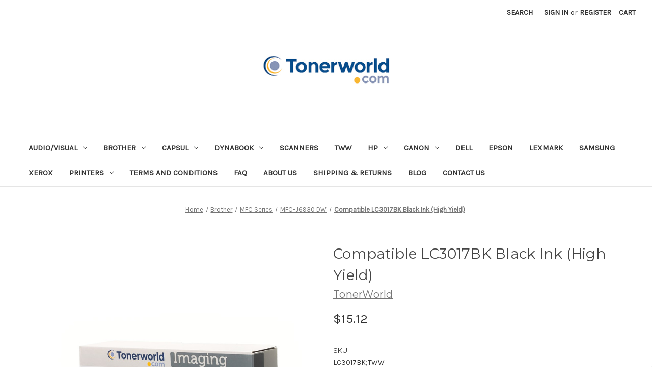

--- FILE ---
content_type: text/html; charset=UTF-8
request_url: https://www.tonerworld.com/tonerworld-compatible-lc3017bk-black-ink-high-yield/
body_size: 19400
content:


<!DOCTYPE html>
<html class="no-js" lang="en">
    <head>
        <title>Buy Compatible LC3017BK Black Ink (High Yield) Online at TonerWorld</title>
        <link rel="dns-prefetch preconnect" href="https://cdn11.bigcommerce.com/s-vatztnaknm" crossorigin><link rel="dns-prefetch preconnect" href="https://fonts.googleapis.com/" crossorigin><link rel="dns-prefetch preconnect" href="https://fonts.gstatic.com/" crossorigin>
        <meta property="product:price:amount" content="15.12" /><meta property="product:price:currency" content="USD" /><meta property="og:url" content="https://www.tonerworld.com/tonerworld-compatible-lc3017bk-black-ink-high-yield/" /><meta property="og:site_name" content="TonerWorld" /><meta name="keywords" content="Best Printers Online, All-in-One Printers, Buy Toner Cartridges, High Yield Toner, OEM Toner,Compatible Toner Cartridges "><meta name="description" content="Buy Compatible LC3017BK Black Ink at the best rates with superior Customer Service &amp; Same Day Shipping at TonerWorld. Get Compatible Supplies Online with FREE shipping at TonerWorld, one of the largest suppliers of compatible and OEM Toner &amp; Ink. Shop Now!"><link rel='canonical' href='https://www.tonerworld.com/tonerworld-compatible-lc3017bk-black-ink-high-yield/' /><meta name='platform' content='bigcommerce.stencil' /><meta property="og:type" content="product" />
<meta property="og:title" content="Compatible LC3017BK Black Ink (High Yield)" />
<meta property="og:description" content="Buy Compatible LC3017BK Black Ink at the best rates with superior Customer Service &amp; Same Day Shipping at TonerWorld. Get Compatible Supplies Online with FREE shipping at TonerWorld, one of the largest suppliers of compatible and OEM Toner &amp; Ink. Shop Now!" />
<meta property="og:image" content="https://cdn11.bigcommerce.com/s-vatztnaknm/products/2843/images/11992/twbox__80046.1729179349.386.513.jpg?c=1" />
<meta property="og:availability" content="oos" />
<meta property="pinterest:richpins" content="enabled" />
        
         

        <link href="https://cdn11.bigcommerce.com/s-vatztnaknm/product_images/favicon-32x32.png?t=1635972615" rel="shortcut icon">
        <meta name="viewport" content="width=device-width, initial-scale=1">

        <script nonce="">
            document.documentElement.className = document.documentElement.className.replace('no-js', 'js');
        </script>

        <script nonce="">
    function browserSupportsAllFeatures() {
        return window.Promise
            && window.fetch
            && window.URL
            && window.URLSearchParams
            && window.WeakMap
            // object-fit support
            && ('objectFit' in document.documentElement.style);
    }

    function loadScript(src) {
        var js = document.createElement('script');
        js.src = src;
        js.onerror = function () {
            console.error('Failed to load polyfill script ' + src);
        };
        document.head.appendChild(js);
    }

    if (!browserSupportsAllFeatures()) {
        loadScript('https://cdn11.bigcommerce.com/s-vatztnaknm/stencil/92caea20-b966-013d-9280-6637e1a95038/e/b0206cb0-8039-013d-f5fa-6238c6708d48/dist/theme-bundle.polyfills.js');
    }
</script>
        <script nonce="">window.consentManagerTranslations = `{"locale":"en","locales":{"consent_manager.data_collection_warning":"en","consent_manager.accept_all_cookies":"en","consent_manager.gdpr_settings":"en","consent_manager.data_collection_preferences":"en","consent_manager.manage_data_collection_preferences":"en","consent_manager.use_data_by_cookies":"en","consent_manager.data_categories_table":"en","consent_manager.allow":"en","consent_manager.accept":"en","consent_manager.deny":"en","consent_manager.dismiss":"en","consent_manager.reject_all":"en","consent_manager.category":"en","consent_manager.purpose":"en","consent_manager.functional_category":"en","consent_manager.functional_purpose":"en","consent_manager.analytics_category":"en","consent_manager.analytics_purpose":"en","consent_manager.targeting_category":"en","consent_manager.advertising_category":"en","consent_manager.advertising_purpose":"en","consent_manager.essential_category":"en","consent_manager.esential_purpose":"en","consent_manager.yes":"en","consent_manager.no":"en","consent_manager.not_available":"en","consent_manager.cancel":"en","consent_manager.save":"en","consent_manager.back_to_preferences":"en","consent_manager.close_without_changes":"en","consent_manager.unsaved_changes":"en","consent_manager.by_using":"en","consent_manager.agree_on_data_collection":"en","consent_manager.change_preferences":"en","consent_manager.cancel_dialog_title":"en","consent_manager.privacy_policy":"en","consent_manager.allow_category_tracking":"en","consent_manager.disallow_category_tracking":"en"},"translations":{"consent_manager.data_collection_warning":"We use cookies (and other similar technologies) to collect data to improve your shopping experience.","consent_manager.accept_all_cookies":"Accept All Cookies","consent_manager.gdpr_settings":"Settings","consent_manager.data_collection_preferences":"Website Data Collection Preferences","consent_manager.manage_data_collection_preferences":"Manage Website Data Collection Preferences","consent_manager.use_data_by_cookies":" uses data collected by cookies and JavaScript libraries to improve your shopping experience.","consent_manager.data_categories_table":"The table below outlines how we use this data by category. To opt out of a category of data collection, select 'No' and save your preferences.","consent_manager.allow":"Allow","consent_manager.accept":"Accept","consent_manager.deny":"Deny","consent_manager.dismiss":"Dismiss","consent_manager.reject_all":"Reject all","consent_manager.category":"Category","consent_manager.purpose":"Purpose","consent_manager.functional_category":"Functional","consent_manager.functional_purpose":"Enables enhanced functionality, such as videos and live chat. If you do not allow these, then some or all of these functions may not work properly.","consent_manager.analytics_category":"Analytics","consent_manager.analytics_purpose":"Provide statistical information on site usage, e.g., web analytics so we can improve this website over time.","consent_manager.targeting_category":"Targeting","consent_manager.advertising_category":"Advertising","consent_manager.advertising_purpose":"Used to create profiles or personalize content to enhance your shopping experience.","consent_manager.essential_category":"Essential","consent_manager.esential_purpose":"Essential for the site and any requested services to work, but do not perform any additional or secondary function.","consent_manager.yes":"Yes","consent_manager.no":"No","consent_manager.not_available":"N/A","consent_manager.cancel":"Cancel","consent_manager.save":"Save","consent_manager.back_to_preferences":"Back to Preferences","consent_manager.close_without_changes":"You have unsaved changes to your data collection preferences. Are you sure you want to close without saving?","consent_manager.unsaved_changes":"You have unsaved changes","consent_manager.by_using":"By using our website, you're agreeing to our","consent_manager.agree_on_data_collection":"By using our website, you're agreeing to the collection of data as described in our ","consent_manager.change_preferences":"You can change your preferences at any time","consent_manager.cancel_dialog_title":"Are you sure you want to cancel?","consent_manager.privacy_policy":"Privacy Policy","consent_manager.allow_category_tracking":"Allow [CATEGORY_NAME] tracking","consent_manager.disallow_category_tracking":"Disallow [CATEGORY_NAME] tracking"}}`;</script>

        <script nonce="">
            window.lazySizesConfig = window.lazySizesConfig || {};
            window.lazySizesConfig.loadMode = 1;
        </script>
        <script nonce="" async src="https://cdn11.bigcommerce.com/s-vatztnaknm/stencil/92caea20-b966-013d-9280-6637e1a95038/e/b0206cb0-8039-013d-f5fa-6238c6708d48/dist/theme-bundle.head_async.js"></script>
        
        <link href="https://fonts.googleapis.com/css?family=Montserrat:700,500,400%7CKarla:400&display=block" rel="stylesheet">
        
        <script nonce="" async src="https://cdn11.bigcommerce.com/s-vatztnaknm/stencil/92caea20-b966-013d-9280-6637e1a95038/e/b0206cb0-8039-013d-f5fa-6238c6708d48/dist/theme-bundle.font.js"></script>

        <link data-stencil-stylesheet href="https://cdn11.bigcommerce.com/s-vatztnaknm/stencil/92caea20-b966-013d-9280-6637e1a95038/e/b0206cb0-8039-013d-f5fa-6238c6708d48/css/theme-287ebb30-cb95-013d-7b1a-2a442f10438d.css" rel="stylesheet">

        <!-- Start Tracking Code for analytics_facebook -->

<script>
!function(f,b,e,v,n,t,s){if(f.fbq)return;n=f.fbq=function(){n.callMethod?n.callMethod.apply(n,arguments):n.queue.push(arguments)};if(!f._fbq)f._fbq=n;n.push=n;n.loaded=!0;n.version='2.0';n.queue=[];t=b.createElement(e);t.async=!0;t.src=v;s=b.getElementsByTagName(e)[0];s.parentNode.insertBefore(t,s)}(window,document,'script','https://connect.facebook.net/en_US/fbevents.js');

fbq('set', 'autoConfig', 'false', '1522359811466174');
fbq('dataProcessingOptions', ['LDU'], 0, 0);
fbq('init', '1522359811466174', {"external_id":"7ac97a46-763e-4033-8f1d-854519d49c46"});
fbq('set', 'agent', 'bigcommerce', '1522359811466174');

function trackEvents() {
    var pathName = window.location.pathname;

    fbq('track', 'PageView', {}, "");

    // Search events start -- only fire if the shopper lands on the /search.php page
    if (pathName.indexOf('/search.php') === 0 && getUrlParameter('search_query')) {
        fbq('track', 'Search', {
            content_type: 'product_group',
            content_ids: [],
            search_string: getUrlParameter('search_query')
        });
    }
    // Search events end

    // Wishlist events start -- only fire if the shopper attempts to add an item to their wishlist
    if (pathName.indexOf('/wishlist.php') === 0 && getUrlParameter('added_product_id')) {
        fbq('track', 'AddToWishlist', {
            content_type: 'product_group',
            content_ids: []
        });
    }
    // Wishlist events end

    // Lead events start -- only fire if the shopper subscribes to newsletter
    if (pathName.indexOf('/subscribe.php') === 0 && getUrlParameter('result') === 'success') {
        fbq('track', 'Lead', {});
    }
    // Lead events end

    // Registration events start -- only fire if the shopper registers an account
    if (pathName.indexOf('/login.php') === 0 && getUrlParameter('action') === 'account_created') {
        fbq('track', 'CompleteRegistration', {}, "");
    }
    // Registration events end

    

    function getUrlParameter(name) {
        var cleanName = name.replace(/[\[]/, '\[').replace(/[\]]/, '\]');
        var regex = new RegExp('[\?&]' + cleanName + '=([^&#]*)');
        var results = regex.exec(window.location.search);
        return results === null ? '' : decodeURIComponent(results[1].replace(/\+/g, ' '));
    }
}

if (window.addEventListener) {
    window.addEventListener("load", trackEvents, false)
}
</script>
<noscript><img height="1" width="1" style="display:none" alt="null" src="https://www.facebook.com/tr?id=1522359811466174&ev=PageView&noscript=1&a=plbigcommerce1.2&eid="/></noscript>

<!-- End Tracking Code for analytics_facebook -->

<!-- Start Tracking Code for analytics_googleanalytics4 -->

<script data-cfasync="false" src="https://cdn11.bigcommerce.com/shared/js/google_analytics4_bodl_subscribers-358423becf5d870b8b603a81de597c10f6bc7699.js" integrity="sha256-gtOfJ3Avc1pEE/hx6SKj/96cca7JvfqllWA9FTQJyfI=" crossorigin="anonymous"></script>
<script data-cfasync="false">
  (function () {
    window.dataLayer = window.dataLayer || [];

    function gtag(){
        dataLayer.push(arguments);
    }

    function initGA4(event) {
         function setupGtag() {
            function configureGtag() {
                gtag('js', new Date());
                gtag('set', 'developer_id.dMjk3Nj', true);
                gtag('config', 'G-W9GGHDT5E4');
            }

            var script = document.createElement('script');

            script.src = 'https://www.googletagmanager.com/gtag/js?id=G-W9GGHDT5E4';
            script.async = true;
            script.onload = configureGtag;

            document.head.appendChild(script);
        }

        setupGtag();

        if (typeof subscribeOnBodlEvents === 'function') {
            subscribeOnBodlEvents('G-W9GGHDT5E4', false);
        }

        window.removeEventListener(event.type, initGA4);
    }

    

    var eventName = document.readyState === 'complete' ? 'consentScriptsLoaded' : 'DOMContentLoaded';
    window.addEventListener(eventName, initGA4, false);
  })()
</script>

<!-- End Tracking Code for analytics_googleanalytics4 -->

<!-- Start Tracking Code for analytics_siteverification -->

<meta name="google-site-verification" content="LEBc9l1ePl5sDQ1Ar4QQAWcxxcSDswxWH3ujRo-hMzU" />
<!-- Global site tag (gtag.js) - Google Ads -->
<script async src="https://www.googletagmanager.com/gtag/js?id=AW-1072382108"></script>
<script>
  window.dataLayer = window.dataLayer || [];
  function gtag(){dataLayer.push(arguments);}
  gtag('js', new Date());

  gtag('config', 'AW-1072382108');
</script>
<meta name="facebook-domain-verification" content="bhmng7fibammtcn78b02l8ehzfb1fk" />

<!-- End Tracking Code for analytics_siteverification -->


<script type="text/javascript" src="https://checkout-sdk.bigcommerce.com/v1/loader.js" defer ></script>
<script src="https://www.google.com/recaptcha/api.js" async defer></script>
<script type="text/javascript">
var BCData = {"product_attributes":{"sku":"LC3017BK;TWW","upc":null,"mpn":"LC3017BK;TWW","gtin":null,"weight":null,"base":true,"image":null,"price":{"without_tax":{"formatted":"$15.12","value":15.12,"currency":"USD"},"tax_label":"Tax"},"stock":0,"instock":false,"stock_message":"Currently Out of Stock - Call or Submit your email above to be notified.","purchasable":true,"purchasing_message":"The selected product combination is currently unavailable.","call_for_price_message":null}};
</script>
<script src='https://www.powr.io/powr.js?external-type=bigcommerce' async></script><script src='https://searchserverapi.com/widgets/bigcommerce/init.js?api_key=7e8n1A3U0B' async ></script><!-- Global site tag (gtag.js) - Google Analytics -->
<script async src="https://www.googletagmanager.com/gtag/js?id=UA-293869-1"></script>
<script>
  window.dataLayer = window.dataLayer || [];
  function gtag(){dataLayer.push(arguments);}
  gtag('js', new Date());

  gtag('config', 'UA-293869-1');
  gtag('config', 'AW-1072382108');  
</script><script>(function(w,d,t,r,u){var f,n,i;w[u]=w[u]||[],f=function(){var o={ti:"25010839"};o.q=w[u],w[u]=new UET(o),w[u].push("pageLoad")},n=d.createElement(t),n.src=r,n.async=1,n.onload=n.onreadystatechange=function(){var s=this.readyState;s&&s!=="loaded"&&s!=="complete"||(f(),n.onload=n.onreadystatechange=null)},i=d.getElementsByTagName(t)[0],i.parentNode.insertBefore(n,i)})(window,document,"script","//bat.bing.com/bat.js","uetq");</script><script src="https://www.dwin1.com/19038.js" type="text/javascript" defer="defer"></script><script type="text/javascript">
</script>

 <script data-cfasync="false" src="https://microapps.bigcommerce.com/bodl-events/1.9.4/index.js" integrity="sha256-Y0tDj1qsyiKBRibKllwV0ZJ1aFlGYaHHGl/oUFoXJ7Y=" nonce="" crossorigin="anonymous"></script>
 <script data-cfasync="false" nonce="">

 (function() {
    function decodeBase64(base64) {
       const text = atob(base64);
       const length = text.length;
       const bytes = new Uint8Array(length);
       for (let i = 0; i < length; i++) {
          bytes[i] = text.charCodeAt(i);
       }
       const decoder = new TextDecoder();
       return decoder.decode(bytes);
    }
    window.bodl = JSON.parse(decodeBase64("[base64]"));
 })()

 </script>

<script nonce="">
(function () {
    var xmlHttp = new XMLHttpRequest();

    xmlHttp.open('POST', 'https://bes.gcp.data.bigcommerce.com/nobot');
    xmlHttp.setRequestHeader('Content-Type', 'application/json');
    xmlHttp.send('{"store_id":"1002086945","timezone_offset":"-8.0","timestamp":"2026-01-25T04:35:58.00659600Z","visit_id":"445b8e39-92cf-4cdb-8534-1e7933861c41","channel_id":1}');
})();
</script>

    </head>
    <body>
        <svg data-src="https://cdn11.bigcommerce.com/s-vatztnaknm/stencil/92caea20-b966-013d-9280-6637e1a95038/e/b0206cb0-8039-013d-f5fa-6238c6708d48/img/icon-sprite.svg" class="icons-svg-sprite"></svg>

        <a href="#main-content" class="skip-to-main-link">Skip to main content</a>
<header class="header" role="banner">
    <a href="#" class="mobileMenu-toggle" data-mobile-menu-toggle="menu">
        <span class="mobileMenu-toggleIcon">Toggle menu</span>
    </a>
    <nav class="navUser">
        

    <ul class="navUser-section navUser-section--alt">
        <li class="navUser-item">
            <a class="navUser-action navUser-item--compare"
               href="/compare"
               data-compare-nav
               aria-label="Compare"
            >
                Compare <span class="countPill countPill--positive countPill--alt"></span>
            </a>
        </li>
        <li class="navUser-item">
            <button class="navUser-action navUser-action--quickSearch"
               type="button"
               id="quick-search-expand"
               data-search="quickSearch"
               aria-controls="quickSearch"
               aria-label="Search"
            >
                Search
            </button>
        </li>
        <li class="navUser-item navUser-item--account">
                <a class="navUser-action"
                   href="/login.php"
                   aria-label="Sign in"
                >
                    Sign in
                </a>
                    <span class="navUser-or">or</span>
                    <a class="navUser-action"
                       href="/login.php?action&#x3D;create_account"
                       aria-label="Register"
                    >
                        Register
                    </a>
        </li>
        <li class="navUser-item navUser-item--cart">
            <a class="navUser-action"
               data-cart-preview
               data-dropdown="cart-preview-dropdown"
               data-options="align:right"
               href="/cart.php"
               aria-label="Cart with 0 items"
            >
                <span class="navUser-item-cartLabel">Cart</span>
                <span class="countPill cart-quantity"></span>
            </a>

            <div class="dropdown-menu" id="cart-preview-dropdown" data-dropdown-content aria-hidden="true"></div>
        </li>
    </ul>
    <div class="dropdown dropdown--quickSearch" id="quickSearch" aria-hidden="true" data-prevent-quick-search-close>
        <div class="container">
    <form class="form" onsubmit="return false" data-url="/search.php" data-quick-search-form>
        <fieldset class="form-fieldset">
            <div class="form-field">
                <label class="is-srOnly" for="nav-quick-search">Search</label>
                <input class="form-input"
                       data-search-quick
                       name="nav-quick-search"
                       id="nav-quick-search"
                       data-error-message="Search field cannot be empty."
                       placeholder="Search the store"
                       autocomplete="off"
                >
            </div>
        </fieldset>
    </form>
    <section class="quickSearchResults" data-bind="html: results"></section>
    <p role="status"
       aria-live="polite"
       class="aria-description--hidden"
       data-search-aria-message-predefined-text="product results for"
    ></p>
</div>
    </div>
</nav>

        <div class="header-logo header-logo--center">
            <a href="https://www.tonerworld.com/" class="header-logo__link" data-header-logo-link>
        <div class="header-logo-image-container">
            <img class="header-logo-image"
                 src="https://cdn11.bigcommerce.com/s-vatztnaknm/images/stencil/243x57/download_1643166791__30311.original.png"
                 srcset="https://cdn11.bigcommerce.com/s-vatztnaknm/images/stencil/250x100/download_1643166791__30311.original.png"
                 alt="TonerWorld"
                 title="TonerWorld">
        </div>
</a>
        </div>
    <div class="navPages-container" id="menu" data-menu>
        <nav class="navPages">
    <div class="navPages-quickSearch">
        <div class="container">
    <form class="form" onsubmit="return false" data-url="/search.php" data-quick-search-form>
        <fieldset class="form-fieldset">
            <div class="form-field">
                <label class="is-srOnly" for="nav-menu-quick-search">Search</label>
                <input class="form-input"
                       data-search-quick
                       name="nav-menu-quick-search"
                       id="nav-menu-quick-search"
                       data-error-message="Search field cannot be empty."
                       placeholder="Search the store"
                       autocomplete="off"
                >
            </div>
        </fieldset>
    </form>
    <section class="quickSearchResults" data-bind="html: results"></section>
    <p role="status"
       aria-live="polite"
       class="aria-description--hidden"
       data-search-aria-message-predefined-text="product results for"
    ></p>
</div>
    </div>
    <ul class="navPages-list">
            <li class="navPages-item">
                <a class="navPages-action has-subMenu"
   href="https://www.tonerworld.com/audio-visual/"
   data-collapsible="navPages-3102"
>
    Audio/Visual
    <i class="icon navPages-action-moreIcon" aria-hidden="true">
        <svg><use href="#icon-chevron-down" /></svg>
    </i>
</a>
<div class="navPage-subMenu" id="navPages-3102" aria-hidden="true" tabindex="-1">
    <ul class="navPage-subMenu-list">
        <li class="navPage-subMenu-item">
            <a class="navPage-subMenu-action navPages-action"
               href="https://www.tonerworld.com/audio-visual/"
               aria-label="All Audio/Visual"
            >
                All Audio/Visual
            </a>
        </li>
            <li class="navPage-subMenu-item">
                    <a class="navPage-subMenu-action navPages-action"
                       href="https://www.tonerworld.com/audio-visual/boom-collaboration/"
                       aria-label="Boom Collaboration"
                    >
                        Boom Collaboration
                    </a>
            </li>
            <li class="navPage-subMenu-item">
                    <a class="navPage-subMenu-action navPages-action"
                       href="https://www.tonerworld.com/audio-visual/head/"
                       aria-label="Head"
                    >
                        Head
                    </a>
            </li>
            <li class="navPage-subMenu-item">
                    <a class="navPage-subMenu-action navPages-action"
                       href="https://www.tonerworld.com/audio-visual/headsets/"
                       aria-label="Headsets"
                    >
                        Headsets
                    </a>
            </li>
            <li class="navPage-subMenu-item">
                    <a class="navPage-subMenu-action navPages-action"
                       href="https://www.tonerworld.com/audio-visual/kandao/"
                       aria-label="Kandao"
                    >
                        Kandao
                    </a>
            </li>
    </ul>
</div>
            </li>
            <li class="navPages-item">
                <a class="navPages-action has-subMenu"
   href="https://www.tonerworld.com/brother/"
   data-collapsible="navPages-24"
>
    Brother
    <i class="icon navPages-action-moreIcon" aria-hidden="true">
        <svg><use href="#icon-chevron-down" /></svg>
    </i>
</a>
<div class="navPage-subMenu" id="navPages-24" aria-hidden="true" tabindex="-1">
    <ul class="navPage-subMenu-list">
        <li class="navPage-subMenu-item">
            <a class="navPage-subMenu-action navPages-action"
               href="https://www.tonerworld.com/brother/"
               aria-label="All Brother"
            >
                All Brother
            </a>
        </li>
            <li class="navPage-subMenu-item">
                    <a class="navPage-subMenu-action navPages-action"
                       href="https://www.tonerworld.com/brother/ax-series/"
                       aria-label="AX Series"
                    >
                        AX Series
                    </a>
            </li>
            <li class="navPage-subMenu-item">
                    <a class="navPage-subMenu-action navPages-action"
                       href="https://www.tonerworld.com/brother/scanners/"
                       aria-label="Scanners"
                    >
                        Scanners
                    </a>
            </li>
            <li class="navPage-subMenu-item">
                    <a class="navPage-subMenu-action navPages-action"
                       href="https://www.tonerworld.com/brother/dcp-series/"
                       aria-label="DCP Series"
                    >
                        DCP Series
                    </a>
            </li>
            <li class="navPage-subMenu-item">
                    <a class="navPage-subMenu-action navPages-action"
                       href="https://www.tonerworld.com/brother/fax-series/"
                       aria-label="Fax Series"
                    >
                        Fax Series
                    </a>
            </li>
            <li class="navPage-subMenu-item">
                    <a class="navPage-subMenu-action navPages-action"
                       href="https://www.tonerworld.com/brother/gx-series/"
                       aria-label="GX Series"
                    >
                        GX Series
                    </a>
            </li>
            <li class="navPage-subMenu-item">
                    <a class="navPage-subMenu-action navPages-action"
                       href="https://www.tonerworld.com/brother/hl-series/"
                       aria-label="HL Series"
                    >
                        HL Series
                    </a>
            </li>
            <li class="navPage-subMenu-item">
                    <a class="navPage-subMenu-action navPages-action"
                       href="https://www.tonerworld.com/brother/intellifax-series/"
                       aria-label="Intellifax Series"
                    >
                        Intellifax Series
                    </a>
            </li>
            <li class="navPage-subMenu-item">
                    <a class="navPage-subMenu-action navPages-action"
                       href="https://www.tonerworld.com/brother/mfc-series/"
                       aria-label="MFC Series"
                    >
                        MFC Series
                    </a>
            </li>
            <li class="navPage-subMenu-item">
                    <a class="navPage-subMenu-action navPages-action"
                       href="https://www.tonerworld.com/brother/ml-series/"
                       aria-label="ML Series"
                    >
                        ML Series
                    </a>
            </li>
            <li class="navPage-subMenu-item">
                    <a class="navPage-subMenu-action navPages-action"
                       href="https://www.tonerworld.com/brother/p-touch/"
                       aria-label="P-touch"
                    >
                        P-touch
                    </a>
            </li>
            <li class="navPage-subMenu-item">
                    <a class="navPage-subMenu-action navPages-action"
                       href="https://www.tonerworld.com/brother/ql-series/"
                       aria-label="QL Series"
                    >
                        QL Series
                    </a>
            </li>
            <li class="navPage-subMenu-item">
                    <a class="navPage-subMenu-action navPages-action"
                       href="https://www.tonerworld.com/brother/sx-series/"
                       aria-label="SX Series"
                    >
                        SX Series
                    </a>
            </li>
    </ul>
</div>
            </li>
            <li class="navPages-item">
                <a class="navPages-action has-subMenu"
   href="https://www.tonerworld.com/capsul/"
   data-collapsible="navPages-3125"
>
    Capsul
    <i class="icon navPages-action-moreIcon" aria-hidden="true">
        <svg><use href="#icon-chevron-down" /></svg>
    </i>
</a>
<div class="navPage-subMenu" id="navPages-3125" aria-hidden="true" tabindex="-1">
    <ul class="navPage-subMenu-list">
        <li class="navPage-subMenu-item">
            <a class="navPage-subMenu-action navPages-action"
               href="https://www.tonerworld.com/capsul/"
               aria-label="All Capsul"
            >
                All Capsul
            </a>
        </li>
            <li class="navPage-subMenu-item">
                    <a class="navPage-subMenu-action navPages-action"
                       href="https://www.tonerworld.com/capsul/mouse-and-keyboards/"
                       aria-label="Mouse and Keyboards"
                    >
                        Mouse and Keyboards
                    </a>
            </li>
            <li class="navPage-subMenu-item">
                    <a class="navPage-subMenu-action navPages-action"
                       href="https://www.tonerworld.com/capsul/printers/"
                       aria-label="Printers"
                    >
                        Printers
                    </a>
            </li>
    </ul>
</div>
            </li>
            <li class="navPages-item">
                <a class="navPages-action has-subMenu"
   href="https://www.tonerworld.com/dynabook-1/"
   data-collapsible="navPages-3098"
>
    Dynabook
    <i class="icon navPages-action-moreIcon" aria-hidden="true">
        <svg><use href="#icon-chevron-down" /></svg>
    </i>
</a>
<div class="navPage-subMenu" id="navPages-3098" aria-hidden="true" tabindex="-1">
    <ul class="navPage-subMenu-list">
        <li class="navPage-subMenu-item">
            <a class="navPage-subMenu-action navPages-action"
               href="https://www.tonerworld.com/dynabook-1/"
               aria-label="All Dynabook"
            >
                All Dynabook
            </a>
        </li>
            <li class="navPage-subMenu-item">
                    <a class="navPage-subMenu-action navPages-action"
                       href="https://www.tonerworld.com/dynabook/educational-series/"
                       aria-label="Educational Series"
                    >
                        Educational Series
                    </a>
            </li>
            <li class="navPage-subMenu-item">
                    <a class="navPage-subMenu-action navPages-action"
                       href="https://www.tonerworld.com/dynabook/tecra/"
                       aria-label="Tecra"
                    >
                        Tecra
                    </a>
            </li>
    </ul>
</div>
            </li>
            <li class="navPages-item">
                <a class="navPages-action"
   href="https://www.tonerworld.com/scanners/"
   aria-label="Scanners"
>
    Scanners
</a>
            </li>
            <li class="navPages-item">
                <a class="navPages-action"
   href="https://www.tonerworld.com/tww/"
   aria-label="TWW"
>
    TWW
</a>
            </li>
            <li class="navPages-item">
                <a class="navPages-action has-subMenu"
   href="https://www.tonerworld.com/hp-1/"
   data-collapsible="navPages-45"
>
    HP
    <i class="icon navPages-action-moreIcon" aria-hidden="true">
        <svg><use href="#icon-chevron-down" /></svg>
    </i>
</a>
<div class="navPage-subMenu" id="navPages-45" aria-hidden="true" tabindex="-1">
    <ul class="navPage-subMenu-list">
        <li class="navPage-subMenu-item">
            <a class="navPage-subMenu-action navPages-action"
               href="https://www.tonerworld.com/hp-1/"
               aria-label="All HP"
            >
                All HP
            </a>
        </li>
            <li class="navPage-subMenu-item">
                    <a class="navPage-subMenu-action navPages-action"
                       href="https://www.tonerworld.com/hp/business-inkjet-series/"
                       aria-label="Business Inkjet Series"
                    >
                        Business Inkjet Series
                    </a>
            </li>
            <li class="navPage-subMenu-item">
                    <a class="navPage-subMenu-action navPages-action"
                       href="https://www.tonerworld.com/hp/color-laserjet-pro-series/"
                       aria-label="Color LaserJet Pro Series"
                    >
                        Color LaserJet Pro Series
                    </a>
            </li>
            <li class="navPage-subMenu-item">
                    <a class="navPage-subMenu-action navPages-action"
                       href="https://www.tonerworld.com/hp/color-laserjet-series/"
                       aria-label="Color LaserJet Series"
                    >
                        Color LaserJet Series
                    </a>
            </li>
            <li class="navPage-subMenu-item">
                    <a class="navPage-subMenu-action navPages-action"
                       href="https://www.tonerworld.com/hp/designjet-series/"
                       aria-label="DesignJet Series"
                    >
                        DesignJet Series
                    </a>
            </li>
            <li class="navPage-subMenu-item">
                    <a class="navPage-subMenu-action navPages-action"
                       href="https://www.tonerworld.com/hp/deskjet-series/"
                       aria-label="Deskjet Series"
                    >
                        Deskjet Series
                    </a>
            </li>
            <li class="navPage-subMenu-item">
                    <a class="navPage-subMenu-action navPages-action"
                       href="https://www.tonerworld.com/hp/envy-series/"
                       aria-label="Envy Series"
                    >
                        Envy Series
                    </a>
            </li>
            <li class="navPage-subMenu-item">
                    <a class="navPage-subMenu-action navPages-action"
                       href="https://www.tonerworld.com/hp/fax-series/"
                       aria-label="Fax Series"
                    >
                        Fax Series
                    </a>
            </li>
            <li class="navPage-subMenu-item">
                    <a class="navPage-subMenu-action navPages-action"
                       href="https://www.tonerworld.com/hp/laserjet/"
                       aria-label="LaserJet"
                    >
                        LaserJet
                    </a>
            </li>
            <li class="navPage-subMenu-item">
                    <a class="navPage-subMenu-action navPages-action"
                       href="https://www.tonerworld.com/hp/laserjet-enterprise/"
                       aria-label="LaserJet Enterprise"
                    >
                        LaserJet Enterprise
                    </a>
            </li>
            <li class="navPage-subMenu-item">
                    <a class="navPage-subMenu-action navPages-action"
                       href="https://www.tonerworld.com/hp/laserjet-pro/"
                       aria-label="LaserJet Pro"
                    >
                        LaserJet Pro
                    </a>
            </li>
            <li class="navPage-subMenu-item">
                    <a class="navPage-subMenu-action navPages-action"
                       href="https://www.tonerworld.com/hp/officejet/"
                       aria-label="OfficeJet"
                    >
                        OfficeJet
                    </a>
            </li>
            <li class="navPage-subMenu-item">
                    <a class="navPage-subMenu-action navPages-action"
                       href="https://www.tonerworld.com/hp/officejet-pro/"
                       aria-label="OfficeJet Pro"
                    >
                        OfficeJet Pro
                    </a>
            </li>
            <li class="navPage-subMenu-item">
                    <a class="navPage-subMenu-action navPages-action"
                       href="https://www.tonerworld.com/hp/officejet-series/"
                       aria-label="OfficeJet Series"
                    >
                        OfficeJet Series
                    </a>
            </li>
            <li class="navPage-subMenu-item">
                    <a class="navPage-subMenu-action navPages-action"
                       href="https://www.tonerworld.com/hp/pagewide-pro/"
                       aria-label="PageWide Pro"
                    >
                        PageWide Pro
                    </a>
            </li>
            <li class="navPage-subMenu-item">
                    <a class="navPage-subMenu-action navPages-action"
                       href="https://www.tonerworld.com/hp/photosmart/"
                       aria-label="PhotoSmart"
                    >
                        PhotoSmart
                    </a>
            </li>
            <li class="navPage-subMenu-item">
                    <a class="navPage-subMenu-action navPages-action"
                       href="https://www.tonerworld.com/hp/psc-series/"
                       aria-label="PSC Series"
                    >
                        PSC Series
                    </a>
            </li>
    </ul>
</div>
            </li>
            <li class="navPages-item">
                <a class="navPages-action has-subMenu"
   href="https://www.tonerworld.com/canon/"
   data-collapsible="navPages-199"
>
    Canon
    <i class="icon navPages-action-moreIcon" aria-hidden="true">
        <svg><use href="#icon-chevron-down" /></svg>
    </i>
</a>
<div class="navPage-subMenu" id="navPages-199" aria-hidden="true" tabindex="-1">
    <ul class="navPage-subMenu-list">
        <li class="navPage-subMenu-item">
            <a class="navPage-subMenu-action navPages-action"
               href="https://www.tonerworld.com/canon/"
               aria-label="All Canon"
            >
                All Canon
            </a>
        </li>
            <li class="navPage-subMenu-item">
                    <a class="navPage-subMenu-action navPages-action"
                       href="https://www.tonerworld.com/canon/color-imageclass-series/"
                       aria-label="Color ImageCLASS Series"
                    >
                        Color ImageCLASS Series
                    </a>
            </li>
            <li class="navPage-subMenu-item">
                    <a class="navPage-subMenu-action navPages-action"
                       href="https://www.tonerworld.com/canon/color-imagerunner-series/"
                       aria-label="Color ImageRUNNER Series"
                    >
                        Color ImageRUNNER Series
                    </a>
            </li>
            <li class="navPage-subMenu-item">
                    <a class="navPage-subMenu-action navPages-action"
                       href="https://www.tonerworld.com/canon/fax-series/"
                       aria-label="FAX Series"
                    >
                        FAX Series
                    </a>
            </li>
            <li class="navPage-subMenu-item">
                    <a class="navPage-subMenu-action navPages-action"
                       href="https://www.tonerworld.com/canon/faxphone-sereis/"
                       aria-label="FAXPHONE Sereis"
                    >
                        FAXPHONE Sereis
                    </a>
            </li>
            <li class="navPage-subMenu-item">
                    <a class="navPage-subMenu-action navPages-action"
                       href="https://www.tonerworld.com/canon/faxphone-series/"
                       aria-label="FAXPHONE Series"
                    >
                        FAXPHONE Series
                    </a>
            </li>
            <li class="navPage-subMenu-item">
                    <a class="navPage-subMenu-action navPages-action"
                       href="https://www.tonerworld.com/canon/fc-series/"
                       aria-label="FC Series"
                    >
                        FC Series
                    </a>
            </li>
            <li class="navPage-subMenu-item">
                    <a class="navPage-subMenu-action navPages-action"
                       href="https://www.tonerworld.com/canon/i-sensys-series/"
                       aria-label="i-SENSYS Series"
                    >
                        i-SENSYS Series
                    </a>
            </li>
            <li class="navPage-subMenu-item">
                    <a class="navPage-subMenu-action navPages-action"
                       href="https://www.tonerworld.com/canon/i-synsys/"
                       aria-label="i-SYNSYS"
                    >
                        i-SYNSYS
                    </a>
            </li>
            <li class="navPage-subMenu-item">
                    <a class="navPage-subMenu-action navPages-action"
                       href="https://www.tonerworld.com/canon/imageclass-series/"
                       aria-label="ImageCLASS Series"
                    >
                        ImageCLASS Series
                    </a>
            </li>
            <li class="navPage-subMenu-item">
                    <a class="navPage-subMenu-action navPages-action"
                       href="https://www.tonerworld.com/canon/imageformula-series/"
                       aria-label="ImageFORMULA Series"
                    >
                        ImageFORMULA Series
                    </a>
            </li>
            <li class="navPage-subMenu-item">
                    <a class="navPage-subMenu-action navPages-action"
                       href="https://www.tonerworld.com/canon/imageprograf/"
                       aria-label="ImagePROGRAF"
                    >
                        ImagePROGRAF
                    </a>
            </li>
            <li class="navPage-subMenu-item">
                    <a class="navPage-subMenu-action navPages-action"
                       href="https://www.tonerworld.com/canon/imagerunner/"
                       aria-label="ImageRUNNER"
                    >
                        ImageRUNNER
                    </a>
            </li>
            <li class="navPage-subMenu-item">
                    <a class="navPage-subMenu-action navPages-action"
                       href="https://www.tonerworld.com/canon/imagerunner-series/"
                       aria-label="ImageRUNNER Series"
                    >
                        ImageRUNNER Series
                    </a>
            </li>
            <li class="navPage-subMenu-item">
                    <a class="navPage-subMenu-action navPages-action"
                       href="https://www.tonerworld.com/canon/laserbase-series/"
                       aria-label="LaserBase Series"
                    >
                        LaserBase Series
                    </a>
            </li>
            <li class="navPage-subMenu-item">
                    <a class="navPage-subMenu-action navPages-action"
                       href="https://www.tonerworld.com/canon/laserclass-series/"
                       aria-label="LaserCLASS Series"
                    >
                        LaserCLASS Series
                    </a>
            </li>
            <li class="navPage-subMenu-item">
                    <a class="navPage-subMenu-action navPages-action"
                       href="https://www.tonerworld.com/canon/lasershot-series/"
                       aria-label="LaserShot Series"
                    >
                        LaserShot Series
                    </a>
            </li>
            <li class="navPage-subMenu-item">
                    <a class="navPage-subMenu-action navPages-action"
                       href="https://www.tonerworld.com/canon/lbp-series/"
                       aria-label="LBP Series"
                    >
                        LBP Series
                    </a>
            </li>
            <li class="navPage-subMenu-item">
                    <a class="navPage-subMenu-action navPages-action"
                       href="https://www.tonerworld.com/canon/maxify-series/"
                       aria-label="MAXIFY Series"
                    >
                        MAXIFY Series
                    </a>
            </li>
            <li class="navPage-subMenu-item">
                    <a class="navPage-subMenu-action navPages-action"
                       href="https://www.tonerworld.com/canon/pc-series/"
                       aria-label="PC Series"
                    >
                        PC Series
                    </a>
            </li>
            <li class="navPage-subMenu-item">
                    <a class="navPage-subMenu-action navPages-action"
                       href="https://www.tonerworld.com/canon/pixma-series/"
                       aria-label="PIXMA Series"
                    >
                        PIXMA Series
                    </a>
            </li>
            <li class="navPage-subMenu-item">
                    <a class="navPage-subMenu-action navPages-action"
                       href="https://www.tonerworld.com/canon/pixus-series/"
                       aria-label="PIXUS Series"
                    >
                        PIXUS Series
                    </a>
            </li>
            <li class="navPage-subMenu-item">
                    <a class="navPage-subMenu-action navPages-action"
                       href="https://www.tonerworld.com/canon/satera-series/"
                       aria-label="Satera Series"
                    >
                        Satera Series
                    </a>
            </li>
            <li class="navPage-subMenu-item">
                    <a class="navPage-subMenu-action navPages-action"
                       href="https://www.tonerworld.com/canon/smartbase-series/"
                       aria-label="SmartBase Series"
                    >
                        SmartBase Series
                    </a>
            </li>
            <li class="navPage-subMenu-item">
                    <a class="navPage-subMenu-action navPages-action"
                       href="https://www.tonerworld.com/canon/staples/"
                       aria-label="Staples"
                    >
                        Staples
                    </a>
            </li>
    </ul>
</div>
            </li>
            <li class="navPages-item">
                <a class="navPages-action"
   href="https://www.tonerworld.com/dell/"
   aria-label="Dell"
>
    Dell
</a>
            </li>
            <li class="navPages-item">
                <a class="navPages-action"
   href="https://www.tonerworld.com/epson/"
   aria-label="Epson"
>
    Epson
</a>
            </li>
            <li class="navPages-item">
                <a class="navPages-action"
   href="https://www.tonerworld.com/lexmark/"
   aria-label="Lexmark"
>
    Lexmark
</a>
            </li>
            <li class="navPages-item">
                <a class="navPages-action"
   href="https://www.tonerworld.com/samsung/"
   aria-label="Samsung"
>
    Samsung
</a>
            </li>
            <li class="navPages-item">
                <a class="navPages-action"
   href="https://www.tonerworld.com/xerox-1-HvLY"
   aria-label="Xerox"
>
    Xerox
</a>
            </li>
            <li class="navPages-item">
                <a class="navPages-action has-subMenu"
   href="https://www.tonerworld.com/printers/"
   data-collapsible="navPages-207"
>
    Printers
    <i class="icon navPages-action-moreIcon" aria-hidden="true">
        <svg><use href="#icon-chevron-down" /></svg>
    </i>
</a>
<div class="navPage-subMenu" id="navPages-207" aria-hidden="true" tabindex="-1">
    <ul class="navPage-subMenu-list">
        <li class="navPage-subMenu-item">
            <a class="navPage-subMenu-action navPages-action"
               href="https://www.tonerworld.com/printers/"
               aria-label="All Printers"
            >
                All Printers
            </a>
        </li>
            <li class="navPage-subMenu-item">
                    <a class="navPage-subMenu-action navPages-action"
                       href="https://www.tonerworld.com/printers/lexmark/"
                       aria-label="Lexmark"
                    >
                        Lexmark
                    </a>
            </li>
            <li class="navPage-subMenu-item">
                    <a class="navPage-subMenu-action navPages-action"
                       href="https://www.tonerworld.com/printers/pantum/"
                       aria-label="Pantum"
                    >
                        Pantum
                    </a>
            </li>
            <li class="navPage-subMenu-item">
                    <a class="navPage-subMenu-action navPages-action"
                       href="https://www.tonerworld.com/printers/brother/"
                       aria-label="Brother"
                    >
                        Brother
                    </a>
            </li>
    </ul>
</div>
            </li>
                 <li class="navPages-item navPages-item-page">
                     <a class="navPages-action"
                        href="https://www.tonerworld.com/terms-and-conditions/"
                        aria-label="Terms and Conditions"
                     >
                         Terms and Conditions
                     </a>
                 </li>
                 <li class="navPages-item navPages-item-page">
                     <a class="navPages-action"
                        href="https://www.tonerworld.com/faq/"
                        aria-label="FAQ"
                     >
                         FAQ
                     </a>
                 </li>
                 <li class="navPages-item navPages-item-page">
                     <a class="navPages-action"
                        href="https://www.tonerworld.com/about-us/"
                        aria-label="About Us"
                     >
                         About Us
                     </a>
                 </li>
                 <li class="navPages-item navPages-item-page">
                     <a class="navPages-action"
                        href="https://www.tonerworld.com/shipping-returns/"
                        aria-label="Shipping &amp; Returns"
                     >
                         Shipping &amp; Returns
                     </a>
                 </li>
                 <li class="navPages-item navPages-item-page">
                     <a class="navPages-action"
                        href="https://www.tonerworld.com/blog/"
                        aria-label="Blog"
                     >
                         Blog
                     </a>
                 </li>
                 <li class="navPages-item navPages-item-page">
                     <a class="navPages-action"
                        href="https://www.tonerworld.com/contact-us/"
                        aria-label="Contact Us"
                     >
                         Contact Us
                     </a>
                 </li>
    </ul>
    <ul class="navPages-list navPages-list--user">
            <li class="navPages-item">
                <a class="navPages-action"
                   href="/login.php"
                   aria-label="Sign in"
                >
                    Sign in
                </a>
                    or
                    <a class="navPages-action"
                       href="/login.php?action&#x3D;create_account"
                       aria-label="Register"
                    >
                        Register
                    </a>
            </li>
    </ul>
</nav>
    </div>
    <div data-content-region="header_navigation_bottom--global"></div>
</header>
<div data-content-region="header_bottom--global"><div data-layout-id="01f64a33-e5e8-4f9d-a118-d0c98bc68bc8">       <div data-sub-layout-container="866cd654-325f-4329-9073-c1f7ee075d18" data-layout-name="Layout">
    <style data-container-styling="866cd654-325f-4329-9073-c1f7ee075d18">
        [data-sub-layout-container="866cd654-325f-4329-9073-c1f7ee075d18"] {
            box-sizing: border-box;
            display: flex;
            flex-wrap: wrap;
            z-index: 0;
            position: relative;
            height: ;
            padding-top: 0px;
            padding-right: 0px;
            padding-bottom: 0px;
            padding-left: 0px;
            margin-top: 0px;
            margin-right: 0px;
            margin-bottom: 0px;
            margin-left: 0px;
            border-width: 0px;
            border-style: solid;
            border-color: #333333;
        }

        [data-sub-layout-container="866cd654-325f-4329-9073-c1f7ee075d18"]:after {
            display: block;
            position: absolute;
            top: 0;
            left: 0;
            bottom: 0;
            right: 0;
            background-size: cover;
            z-index: auto;
        }
    </style>

    <div data-sub-layout="81eba990-0489-4b00-bc62-e19d24b68057">
        <style data-column-styling="81eba990-0489-4b00-bc62-e19d24b68057">
            [data-sub-layout="81eba990-0489-4b00-bc62-e19d24b68057"] {
                display: flex;
                flex-direction: column;
                box-sizing: border-box;
                flex-basis: 100%;
                max-width: 100%;
                z-index: 0;
                position: relative;
                height: ;
                padding-top: 0px;
                padding-right: 10.5px;
                padding-bottom: 0px;
                padding-left: 10.5px;
                margin-top: 0px;
                margin-right: 0px;
                margin-bottom: 0px;
                margin-left: 0px;
                border-width: 0px;
                border-style: solid;
                border-color: #333333;
                justify-content: center;
            }
            [data-sub-layout="81eba990-0489-4b00-bc62-e19d24b68057"]:after {
                display: block;
                position: absolute;
                top: 0;
                left: 0;
                bottom: 0;
                right: 0;
                background-size: cover;
                z-index: auto;
            }
            @media only screen and (max-width: 700px) {
                [data-sub-layout="81eba990-0489-4b00-bc62-e19d24b68057"] {
                    flex-basis: 100%;
                    max-width: 100%;
                }
            }
        </style>
    </div>
</div>

       <div data-sub-layout-container="caa80193-01ec-48af-9e85-a0bcab1e6818" data-layout-name="Layout">
    <style data-container-styling="caa80193-01ec-48af-9e85-a0bcab1e6818">
        [data-sub-layout-container="caa80193-01ec-48af-9e85-a0bcab1e6818"] {
            box-sizing: border-box;
            display: flex;
            flex-wrap: wrap;
            z-index: 0;
            position: relative;
            height: ;
            padding-top: 0px;
            padding-right: 0px;
            padding-bottom: 0px;
            padding-left: 0px;
            margin-top: 0px;
            margin-right: 0px;
            margin-bottom: 0px;
            margin-left: 0px;
            border-width: 0px;
            border-style: solid;
            border-color: #333333;
        }

        [data-sub-layout-container="caa80193-01ec-48af-9e85-a0bcab1e6818"]:after {
            display: block;
            position: absolute;
            top: 0;
            left: 0;
            bottom: 0;
            right: 0;
            background-size: cover;
            z-index: auto;
        }
    </style>

    <div data-sub-layout="0a6609e7-b6d7-4dc9-80b7-bd35d52273cf">
        <style data-column-styling="0a6609e7-b6d7-4dc9-80b7-bd35d52273cf">
            [data-sub-layout="0a6609e7-b6d7-4dc9-80b7-bd35d52273cf"] {
                display: flex;
                flex-direction: column;
                box-sizing: border-box;
                flex-basis: 100%;
                max-width: 100%;
                z-index: 0;
                position: relative;
                height: ;
                padding-top: 0px;
                padding-right: 10.5px;
                padding-bottom: 0px;
                padding-left: 10.5px;
                margin-top: 0px;
                margin-right: 0px;
                margin-bottom: 0px;
                margin-left: 0px;
                border-width: 0px;
                border-style: solid;
                border-color: #333333;
                justify-content: center;
            }
            [data-sub-layout="0a6609e7-b6d7-4dc9-80b7-bd35d52273cf"]:after {
                display: block;
                position: absolute;
                top: 0;
                left: 0;
                bottom: 0;
                right: 0;
                background-size: cover;
                z-index: auto;
            }
            @media only screen and (max-width: 700px) {
                [data-sub-layout="0a6609e7-b6d7-4dc9-80b7-bd35d52273cf"] {
                    flex-basis: 100%;
                    max-width: 100%;
                }
            }
        </style>
    </div>
</div>

       <div data-sub-layout-container="224e3030-ebcb-432e-94e8-81b78ca0e881" data-layout-name="Layout">
    <style data-container-styling="224e3030-ebcb-432e-94e8-81b78ca0e881">
        [data-sub-layout-container="224e3030-ebcb-432e-94e8-81b78ca0e881"] {
            box-sizing: border-box;
            display: flex;
            flex-wrap: wrap;
            z-index: 0;
            position: relative;
            height: ;
            padding-top: 0px;
            padding-right: 0px;
            padding-bottom: 0px;
            padding-left: 0px;
            margin-top: 0px;
            margin-right: 0px;
            margin-bottom: 0px;
            margin-left: 0px;
            border-width: 0px;
            border-style: solid;
            border-color: #333333;
        }

        [data-sub-layout-container="224e3030-ebcb-432e-94e8-81b78ca0e881"]:after {
            display: block;
            position: absolute;
            top: 0;
            left: 0;
            bottom: 0;
            right: 0;
            background-size: cover;
            z-index: auto;
        }
    </style>

    <div data-sub-layout="ed87e341-f62b-445b-ad84-c68ce40117ad">
        <style data-column-styling="ed87e341-f62b-445b-ad84-c68ce40117ad">
            [data-sub-layout="ed87e341-f62b-445b-ad84-c68ce40117ad"] {
                display: flex;
                flex-direction: column;
                box-sizing: border-box;
                flex-basis: 100%;
                max-width: 100%;
                z-index: 0;
                position: relative;
                height: ;
                padding-top: 0px;
                padding-right: 10.5px;
                padding-bottom: 0px;
                padding-left: 10.5px;
                margin-top: 0px;
                margin-right: 0px;
                margin-bottom: 0px;
                margin-left: 0px;
                border-width: 0px;
                border-style: solid;
                border-color: #333333;
                justify-content: center;
            }
            [data-sub-layout="ed87e341-f62b-445b-ad84-c68ce40117ad"]:after {
                display: block;
                position: absolute;
                top: 0;
                left: 0;
                bottom: 0;
                right: 0;
                background-size: cover;
                z-index: auto;
            }
            @media only screen and (max-width: 700px) {
                [data-sub-layout="ed87e341-f62b-445b-ad84-c68ce40117ad"] {
                    flex-basis: 100%;
                    max-width: 100%;
                }
            }
        </style>
    </div>
</div>

</div></div>
<div data-content-region="header_bottom"></div>
        <div class="body" id="main-content" data-currency-code="USD">
     
    <div class="container">
        
    <nav aria-label="Breadcrumb">
    <ol class="breadcrumbs">
                <li class="breadcrumb ">
                    <a class="breadcrumb-label"
                       href="https://www.tonerworld.com/"
                       
                    >
                        <span>Home</span>
                    </a>
                </li>
                <li class="breadcrumb ">
                    <a class="breadcrumb-label"
                       href="https://www.tonerworld.com/brother/"
                       
                    >
                        <span>Brother</span>
                    </a>
                </li>
                <li class="breadcrumb ">
                    <a class="breadcrumb-label"
                       href="https://www.tonerworld.com/brother/mfc-series/"
                       
                    >
                        <span>MFC Series</span>
                    </a>
                </li>
                <li class="breadcrumb ">
                    <a class="breadcrumb-label"
                       href="https://www.tonerworld.com/brother/mfc-series/mfc-j6930-dw/"
                       
                    >
                        <span>MFC-J6930 DW</span>
                    </a>
                </li>
                <li class="breadcrumb is-active">
                    <a class="breadcrumb-label"
                       href="https://www.tonerworld.com/tonerworld-compatible-lc3017bk-black-ink-high-yield/"
                       aria-current="page"
                    >
                        <span>Compatible LC3017BK Black Ink (High Yield)</span>
                    </a>
                </li>
    </ol>
</nav>

<script type="application/ld+json"  nonce="">
{
    "@context": "https://schema.org",
    "@type": "BreadcrumbList",
    "itemListElement":
    [
        {
            "@type": "ListItem",
            "position": 1,
            "item": {
                "@id": "https://www.tonerworld.com/",
                "name": "Home"
            }
        },
        {
            "@type": "ListItem",
            "position": 2,
            "item": {
                "@id": "https://www.tonerworld.com/brother/",
                "name": "Brother"
            }
        },
        {
            "@type": "ListItem",
            "position": 3,
            "item": {
                "@id": "https://www.tonerworld.com/brother/mfc-series/",
                "name": "MFC Series"
            }
        },
        {
            "@type": "ListItem",
            "position": 4,
            "item": {
                "@id": "https://www.tonerworld.com/brother/mfc-series/mfc-j6930-dw/",
                "name": "MFC-J6930 DW"
            }
        },
        {
            "@type": "ListItem",
            "position": 5,
            "item": {
                "@id": "https://www.tonerworld.com/tonerworld-compatible-lc3017bk-black-ink-high-yield/",
                "name": "Compatible LC3017BK Black Ink (High Yield)"
            }
        }
    ]
}
</script>


    <div>
        

<div class="productView"
    data-event-type="product"
    data-entity-id="2843"
    data-name="Compatible LC3017BK Black Ink (High Yield)"
    data-product-category="
        Brother/MFC Series/MFC-J5330 DW, 
            Brother/MFC Series/MFC-J5335 DW, 
            Brother/MFC Series/MFC-J5730 DW, 
            Brother/MFC Series/MFC-J6530 DW, 
            Brother/MFC Series/MFC-J6930 DW
    "
    data-product-brand="TonerWorld"
    data-product-price="
            15.12
"
    data-product-variant="single-product-option">


    <section class="productView-images" data-image-gallery>
        <figure class="productView-image"
                data-image-gallery-main
                data-zoom-image="https://cdn11.bigcommerce.com/s-vatztnaknm/images/stencil/1280x1280/products/2843/11992/twbox__80046.1729179349.jpg?c=1"
                >
            <div class="productView-img-container">
                    <a href="https://cdn11.bigcommerce.com/s-vatztnaknm/images/stencil/1280x1280/products/2843/11992/twbox__80046.1729179349.jpg?c=1"
                        target="_blank">
                <img src="https://cdn11.bigcommerce.com/s-vatztnaknm/images/stencil/500x659/products/2843/11992/twbox__80046.1729179349.jpg?c=1" alt="Compatible LC3017BK Black Ink (High Yield)" title="Compatible LC3017BK Black Ink (High Yield)" data-sizes="auto"
    srcset="https://cdn11.bigcommerce.com/s-vatztnaknm/images/stencil/80w/products/2843/11992/twbox__80046.1729179349.jpg?c=1"
data-srcset="https://cdn11.bigcommerce.com/s-vatztnaknm/images/stencil/80w/products/2843/11992/twbox__80046.1729179349.jpg?c=1 80w, https://cdn11.bigcommerce.com/s-vatztnaknm/images/stencil/160w/products/2843/11992/twbox__80046.1729179349.jpg?c=1 160w, https://cdn11.bigcommerce.com/s-vatztnaknm/images/stencil/320w/products/2843/11992/twbox__80046.1729179349.jpg?c=1 320w, https://cdn11.bigcommerce.com/s-vatztnaknm/images/stencil/640w/products/2843/11992/twbox__80046.1729179349.jpg?c=1 640w, https://cdn11.bigcommerce.com/s-vatztnaknm/images/stencil/960w/products/2843/11992/twbox__80046.1729179349.jpg?c=1 960w, https://cdn11.bigcommerce.com/s-vatztnaknm/images/stencil/1280w/products/2843/11992/twbox__80046.1729179349.jpg?c=1 1280w, https://cdn11.bigcommerce.com/s-vatztnaknm/images/stencil/1920w/products/2843/11992/twbox__80046.1729179349.jpg?c=1 1920w, https://cdn11.bigcommerce.com/s-vatztnaknm/images/stencil/2560w/products/2843/11992/twbox__80046.1729179349.jpg?c=1 2560w"

class="lazyload productView-image--default"

data-main-image />
                    </a>
            </div>
        </figure>
        <ul class="productView-thumbnails">
                <li class="productView-thumbnail">
                    <a
                        class="productView-thumbnail-link"
                        href="https://cdn11.bigcommerce.com/s-vatztnaknm/images/stencil/1280x1280/products/2843/11992/twbox__80046.1729179349.jpg?c=1"
                        data-image-gallery-item
                        data-image-gallery-new-image-url="https://cdn11.bigcommerce.com/s-vatztnaknm/images/stencil/500x659/products/2843/11992/twbox__80046.1729179349.jpg?c=1"
                        data-image-gallery-new-image-srcset="https://cdn11.bigcommerce.com/s-vatztnaknm/images/stencil/80w/products/2843/11992/twbox__80046.1729179349.jpg?c=1 80w, https://cdn11.bigcommerce.com/s-vatztnaknm/images/stencil/160w/products/2843/11992/twbox__80046.1729179349.jpg?c=1 160w, https://cdn11.bigcommerce.com/s-vatztnaknm/images/stencil/320w/products/2843/11992/twbox__80046.1729179349.jpg?c=1 320w, https://cdn11.bigcommerce.com/s-vatztnaknm/images/stencil/640w/products/2843/11992/twbox__80046.1729179349.jpg?c=1 640w, https://cdn11.bigcommerce.com/s-vatztnaknm/images/stencil/960w/products/2843/11992/twbox__80046.1729179349.jpg?c=1 960w, https://cdn11.bigcommerce.com/s-vatztnaknm/images/stencil/1280w/products/2843/11992/twbox__80046.1729179349.jpg?c=1 1280w, https://cdn11.bigcommerce.com/s-vatztnaknm/images/stencil/1920w/products/2843/11992/twbox__80046.1729179349.jpg?c=1 1920w, https://cdn11.bigcommerce.com/s-vatztnaknm/images/stencil/2560w/products/2843/11992/twbox__80046.1729179349.jpg?c=1 2560w"
                        data-image-gallery-zoom-image-url="https://cdn11.bigcommerce.com/s-vatztnaknm/images/stencil/1280x1280/products/2843/11992/twbox__80046.1729179349.jpg?c=1"
                    >
                    <img src="https://cdn11.bigcommerce.com/s-vatztnaknm/images/stencil/50x50/products/2843/11992/twbox__80046.1729179349.jpg?c=1" alt="Compatible LC3017BK Black Ink (High Yield)" title="Compatible LC3017BK Black Ink (High Yield)" data-sizes="auto"
    srcset="https://cdn11.bigcommerce.com/s-vatztnaknm/images/stencil/80w/products/2843/11992/twbox__80046.1729179349.jpg?c=1"
data-srcset="https://cdn11.bigcommerce.com/s-vatztnaknm/images/stencil/80w/products/2843/11992/twbox__80046.1729179349.jpg?c=1 80w, https://cdn11.bigcommerce.com/s-vatztnaknm/images/stencil/160w/products/2843/11992/twbox__80046.1729179349.jpg?c=1 160w, https://cdn11.bigcommerce.com/s-vatztnaknm/images/stencil/320w/products/2843/11992/twbox__80046.1729179349.jpg?c=1 320w, https://cdn11.bigcommerce.com/s-vatztnaknm/images/stencil/640w/products/2843/11992/twbox__80046.1729179349.jpg?c=1 640w, https://cdn11.bigcommerce.com/s-vatztnaknm/images/stencil/960w/products/2843/11992/twbox__80046.1729179349.jpg?c=1 960w, https://cdn11.bigcommerce.com/s-vatztnaknm/images/stencil/1280w/products/2843/11992/twbox__80046.1729179349.jpg?c=1 1280w, https://cdn11.bigcommerce.com/s-vatztnaknm/images/stencil/1920w/products/2843/11992/twbox__80046.1729179349.jpg?c=1 1920w, https://cdn11.bigcommerce.com/s-vatztnaknm/images/stencil/2560w/products/2843/11992/twbox__80046.1729179349.jpg?c=1 2560w"

class="lazyload"

 />
                    </a>
                </li>
        </ul>
    </section>

    <section class="productView-details product-data">
        <div class="productView-product">
            <h1 class="productView-title">Compatible LC3017BK Black Ink (High Yield)</h1>
                <h2 class="productView-brand">
                    <a href="https://www.tonerworld.com/tonerworld/"><span>TonerWorld</span></a>
                </h2>
            <div class="productView-price">
                    
    <div class="price-section price-section--withTax rrp-price--withTax" style="display: none;">
        <span>
                MSRP:
        </span>
        <span data-product-rrp-with-tax class="price price--rrp">
            
        </span>
    </div>
    <div class="price-section price-section--withTax non-sale-price--withTax" style="display: none;">
        <span>
                Was:
        </span>
        <span data-product-non-sale-price-with-tax class="price price--non-sale">
            
        </span>
    </div>
    <div class="price-section price-section--withTax price--withTax" style="display: none;>
        <span class="price-label" >
            
        </span>
        <span class="price-now-label" style="display: none;">
                Now:
        </span>
        <span data-product-price-with-tax class="price"></span>
            <abbr title="Including Tax">(Inc. Tax)</abbr>
    </div>
    <div class="price-section price-section--withoutTax rrp-price--withoutTax" style="display: none;">
        <span>
                MSRP:
        </span>
        <span data-product-rrp-price-without-tax class="price price--rrp">
            
        </span>
    </div>
    <div class="price-section price-section--withoutTax non-sale-price--withoutTax" style="display: none;">
        <span>
                Was:
        </span>
        <span data-product-non-sale-price-without-tax class="price price--non-sale">
            
        </span>
    </div>
    <div class="price-section price-section--withoutTax price--withoutTax" >
        <span class="price-label" >
            
        </span>
        <span class="price-now-label" style="display: none;">
                Now:
        </span>
        <span data-product-price-without-tax class="price">$15.12</span>
    </div>
         <div class="price-section price-section--saving price" style="display: none;">
                <span class="price">(You save</span>
                <span data-product-price-saved class="price price--saving">
                    
                </span>
                <span class="price">)</span>
         </div>
            </div>
            <div data-content-region="product_below_price"></div>
            <div class="productView-rating">
            </div>
            
            <dl class="productView-info">
                <dt class="productView-info-name sku-label">SKU:</dt>
                <dd class="productView-info-value" data-product-sku>LC3017BK;TWW</dd>
                <dt class="productView-info-name upc-label" style="display: none;">UPC:</dt>
                <dd class="productView-info-value" data-product-upc></dd>
                    <dt class="productView-info-name">Condition:</dt>
                    <dd class="productView-info-value">New</dd>
                    <dt class="productView-info-name">Availability:</dt>
                    <dd class="productView-info-value">Place your order by 4PM PST and get same day shipping!</dd>

                    <div class="productView-info-bulkPricing">
                                            </div>

                                </dl>
        </div>
    </section>

    <section class="productView-details product-options">
        <div class="productView-options">
            <form class="form" method="post" action="https://www.tonerworld.com/cart.php" enctype="multipart/form-data"
                  data-cart-item-add>
                <input type="hidden" name="action" value="add">
                <input type="hidden" name="product_id" value="2843"/>
                <div data-product-option-change style="display:none;">
                    
                </div>
                <div class="form-field form-field--stock u-hiddenVisually">
                    <label class="form-label form-label--alternate">
                        Current Stock:
                        <span data-product-stock></span>
                    </label>
                </div>
                <div id="add-to-cart-wrapper" class="add-to-cart-wrapper" style="display: none">
        
        <div class="form-field form-field--increments">
            <label class="form-label form-label--alternate"
                   for="qty[]">Quantity:</label>
                <div class="form-increment" data-quantity-change>
                    <button class="button button--icon" data-action="dec">
                        <span class="is-srOnly">Decrease Quantity of Compatible LC3017BK Black Ink (High Yield)</span>
                        <i class="icon" aria-hidden="true">
                            <svg>
                                <use href="#icon-keyboard-arrow-down"/>
                            </svg>
                        </i>
                    </button>
                    <input class="form-input form-input--incrementTotal"
                           id="qty[]"
                           name="qty[]"
                           type="tel"
                           value="1"
                           data-quantity-min="0"
                           data-quantity-max="0"
                           min="1"
                           pattern="[0-9]*"
                           aria-live="polite">
                    <button class="button button--icon" data-action="inc">
                        <span class="is-srOnly">Increase Quantity of Compatible LC3017BK Black Ink (High Yield)</span>
                        <i class="icon" aria-hidden="true">
                            <svg>
                                <use href="#icon-keyboard-arrow-up"/>
                            </svg>
                        </i>
                    </button>
                </div>
        </div>

    <div class="alertBox productAttributes-message" style="display:none">
        <div class="alertBox-column alertBox-icon">
            <icon glyph="ic-success" class="icon" aria-hidden="true"><svg xmlns="http://www.w3.org/2000/svg" width="24" height="24" viewBox="0 0 24 24"><path d="M12 2C6.48 2 2 6.48 2 12s4.48 10 10 10 10-4.48 10-10S17.52 2 12 2zm1 15h-2v-2h2v2zm0-4h-2V7h2v6z"></path></svg></icon>
        </div>
        <p class="alertBox-column alertBox-message"></p>
    </div>
        <div class="add-to-cart-buttons ">
            <div class="form-action">
                <input
                        id="form-action-addToCart"
                        data-wait-message="Adding to cart…"
                        class="button button--primary"
                        type="submit"
                        value="Add to Cart"
                >
                <span class="product-status-message aria-description--hidden">Adding to cart… The item has been added</span>
            </div>
                <div class="add-to-cart-wallet-buttons" data-add-to-cart-wallet-buttons>
                                    </div>
        </div>
</div>
                        <div class="alertBox alertBox--error">
    <div class="alertBox-column alertBox-icon">
        <icon glyph="ic-error" class="icon" aria-hidden="true"><svg xmlns="http://www.w3.org/2000/svg" width="24" height="24" viewBox="0 0 24 24"><path d="M12 2C6.48 2 2 6.48 2 12s4.48 10 10 10 10-4.48 10-10S17.52 2 12 2zm1 15h-2v-2h2v2zm0-4h-2V7h2v6z"></path></svg></icon>
    </div>
    <p class="alertBox-column alertBox-message">
        <span id="alertBox-message-text">Currently Out of Stock - Call or Submit your email above to be notified.</span>
    </p>
</div>
            </form>
        </div>
            
    
    <div>
        <ul class="socialLinks">
                <li class="socialLinks-item socialLinks-item--facebook">
                    <a class="socialLinks__link icon icon--facebook"
                       title="Facebook"
                       href="https://facebook.com/sharer/sharer.php?u=https%3A%2F%2Fwww.tonerworld.com%2Ftonerworld-compatible-lc3017bk-black-ink-high-yield%2F"
                       target="_blank"
                       rel="noopener"
                       
                    >
                        <span class="aria-description--hidden">Facebook</span>
                        <svg>
                            <use href="#icon-facebook"/>
                        </svg>
                    </a>
                </li>
                <li class="socialLinks-item socialLinks-item--email">
                    <a class="socialLinks__link icon icon--email"
                       title="Email"
                       href="mailto:?subject=Buy%20Compatible%20LC3017BK%20Black%20Ink%20(High%20Yield)%20Online%20at%20TonerWorld&amp;body=https%3A%2F%2Fwww.tonerworld.com%2Ftonerworld-compatible-lc3017bk-black-ink-high-yield%2F"
                       target="_self"
                       rel="noopener"
                       
                    >
                        <span class="aria-description--hidden">Email</span>
                        <svg>
                            <use href="#icon-envelope"/>
                        </svg>
                    </a>
                </li>
                <li class="socialLinks-item socialLinks-item--print">
                    <a class="socialLinks__link icon icon--print"
                       title="Print"
                       onclick="window.print();return false;"
                       
                    >
                        <span class="aria-description--hidden">Print</span>
                        <svg>
                            <use href="#icon-print"/>
                        </svg>
                    </a>
                </li>
                <li class="socialLinks-item socialLinks-item--twitter">
                    <a class="socialLinks__link icon icon--x"
                       href="https://x.com/intent/tweet/?text=Buy%20Compatible%20LC3017BK%20Black%20Ink%20(High%20Yield)%20Online%20at%20TonerWorld&amp;url=https%3A%2F%2Fwww.tonerworld.com%2Ftonerworld-compatible-lc3017bk-black-ink-high-yield%2F"
                       target="_blank"
                       rel="noopener"
                       title="X"
                       
                    >
                        <span class="aria-description--hidden">X</span>
                        <svg>
                            <use href="#icon-x"/>
                        </svg>
                    </a>
                </li>
                <li class="socialLinks-item socialLinks-item--pinterest">
                    <a class="socialLinks__link icon icon--pinterest"
                       title="Pinterest"
                       href="https://pinterest.com/pin/create/button/?url=https%3A%2F%2Fwww.tonerworld.com%2Ftonerworld-compatible-lc3017bk-black-ink-high-yield%2F&amp;media=https://cdn11.bigcommerce.com/s-vatztnaknm/images/stencil/1280x1280/products/2843/11992/twbox__80046.1729179349.jpg?c=1&amp;description=Buy%20Compatible%20LC3017BK%20Black%20Ink%20(High%20Yield)%20Online%20at%20TonerWorld"
                       target="_blank"
                       rel="noopener"
                       
                    >
                        <span class="aria-description--hidden">Pinterest</span>
                        <svg>
                            <use href="#icon-pinterest"/>
                        </svg>
                    </a>
                                    </li>
        </ul>
    </div>
    </section>

    <article class="productView-description">
            <ul class="tabs" data-tab>
        <li class="tab is-active">
            <a class="tab-title" href="#tab-description">Description</a>
        </li>
</ul>
<div class="tabs-contents">
        <div class="tab-content is-active" id="tab-description">
            Tonerworld Compatible Brother MFC-J5330DW Black Ink Cartridge (550 Pages- High Yield)
        </div>
</div>
    </article>
</div>

<div id="previewModal" class="modal modal--large" data-reveal>
    <button class="modal-close"
        type="button"
        title="Close"
        
>
    <span class="aria-description--hidden">Close</span>
    <span aria-hidden="true">&#215;</span>
</button>
    <div class="modal-content" role="dialog" aria-modal="true" aria-labelledby="modal-header-title"></div>
    <div class="loadingOverlay"></div>
</div>

        <div data-content-region="product_below_content"></div>



        <ul class="tabs" data-tab role="tablist">
        <li class="tab is-active" role="presentation">
            <a class="tab-title" href="#tab-related" role="tab" tabindex="0" aria-selected="true" controls="tab-related">Related Products</a>
        </li>
</ul>

<div class="tabs-contents">
    <div role="tabpanel" aria-hidden="false" class="tab-content has-jsContent is-active" id="tab-related">
        <section class="productCarousel"
    data-list-name="Related Products"
    data-slick='{
        "infinite": false,
        "mobileFirst": true,
        "slidesToShow": 2,
        "slidesToScroll": 2,
        "slide": "[data-product-slide]",
        "responsive": [
            {
                "breakpoint": 800,
                "settings": {
                    "slidesToShow": 6,
                    "slidesToScroll": 6
                }
            },
            {
                "breakpoint": 550,
                "settings": {
                    "slidesToShow": 3,
                    "slidesToScroll": 3
                }
            }
        ]
    }'
>
    <div data-product-slide class="productCarousel-slide">
        <article
    class="card
    "
    data-test="card-2588"
    data-event-type="list"
    data-entity-id="2588"
    data-position="1"
    data-name="Brother LC3017BK Black Ink (High Yield)"
    data-product-category="
            Brother/MFC Series/MFC-J5330 DW,
                Brother/MFC Series/MFC-J5335 DW,
                Brother/MFC Series/MFC-J5730 DW,
                Brother/MFC Series/MFC-J6530 DW,
                Brother/MFC Series/MFC-J6930 DW
    "
    data-product-brand="Brother"
    data-product-price="
            39.99
"
>
    <figure class="card-figure">
                
        <a href="https://www.tonerworld.com/brother-lc3017bk-black-ink-high-yield/"
           class="card-figure__link"
           aria-label="Brother LC3017BK Black Ink (High Yield), $39.99

"
           data-event-type="product-click"
        >
            <div class="card-img-container">
                <img src="https://cdn11.bigcommerce.com/s-vatztnaknm/images/stencil/500x659/products/2588/16187/282453__26403.1729179345.JPG?c=1" alt="Brother LC3017BK Black Ink (High Yield)" title="Brother LC3017BK Black Ink (High Yield)" data-sizes="auto"
    srcset="https://cdn11.bigcommerce.com/s-vatztnaknm/images/stencil/80w/products/2588/16187/282453__26403.1729179345.JPG?c=1"
data-srcset="https://cdn11.bigcommerce.com/s-vatztnaknm/images/stencil/80w/products/2588/16187/282453__26403.1729179345.JPG?c=1 80w, https://cdn11.bigcommerce.com/s-vatztnaknm/images/stencil/160w/products/2588/16187/282453__26403.1729179345.JPG?c=1 160w, https://cdn11.bigcommerce.com/s-vatztnaknm/images/stencil/320w/products/2588/16187/282453__26403.1729179345.JPG?c=1 320w, https://cdn11.bigcommerce.com/s-vatztnaknm/images/stencil/640w/products/2588/16187/282453__26403.1729179345.JPG?c=1 640w, https://cdn11.bigcommerce.com/s-vatztnaknm/images/stencil/960w/products/2588/16187/282453__26403.1729179345.JPG?c=1 960w, https://cdn11.bigcommerce.com/s-vatztnaknm/images/stencil/1280w/products/2588/16187/282453__26403.1729179345.JPG?c=1 1280w, https://cdn11.bigcommerce.com/s-vatztnaknm/images/stencil/1920w/products/2588/16187/282453__26403.1729179345.JPG?c=1 1920w, https://cdn11.bigcommerce.com/s-vatztnaknm/images/stencil/2560w/products/2588/16187/282453__26403.1729179345.JPG?c=1 2560w"

class="lazyload card-image"

 />
            </div>
        </a>

        <figcaption class="card-figcaption">
            <div class="card-figcaption-body">
                        <button type="button" class="button button--small card-figcaption-button quickview" data-event-type="product-click" data-product-id="2588">Quick view</button>
                        <a href="https://www.tonerworld.com/brother-lc3017bk-black-ink-high-yield/" data-event-type="product-click" class="button button--small card-figcaption-button" data-product-id="2588">Currently Out of Stock - Call or Submit your email above to be notified.</a>
            </div>
        </figcaption>
    </figure>
    <div class="card-body">
            <p class="card-text" data-test-info-type="brandName">Brother</p>
        <h3 class="card-title">
            <a aria-label="Brother LC3017BK Black Ink (High Yield), $39.99

"
               href="https://www.tonerworld.com/brother-lc3017bk-black-ink-high-yield/"
               data-event-type="product-click"
            >
                Brother LC3017BK Black Ink (High Yield)
            </a>
        </h3>

        <div class="card-text" data-test-info-type="price">
                
    <div class="price-section price-section--withTax rrp-price--withTax" style="display: none;">
        <span>
                MSRP:
        </span>
        <span data-product-rrp-with-tax class="price price--rrp">
            
        </span>
    </div>
    <div class="price-section price-section--withTax non-sale-price--withTax" style="display: none;">
        <span>
                Was:
        </span>
        <span data-product-non-sale-price-with-tax class="price price--non-sale">
            
        </span>
    </div>
    <div class="price-section price-section--withTax price--withTax" style="display: none;>
        <span class="price-label" >
            
        </span>
        <span class="price-now-label" style="display: none;">
                Now:
        </span>
        <span data-product-price-with-tax class="price"></span>
            <abbr title="Including Tax">(Inc. Tax)</abbr>
    </div>
    <div class="price-section price-section--withoutTax rrp-price--withoutTax" style="display: none;">
        <span>
                MSRP:
        </span>
        <span data-product-rrp-price-without-tax class="price price--rrp">
            
        </span>
    </div>
    <div class="price-section price-section--withoutTax non-sale-price--withoutTax" style="display: none;">
        <span>
                Was:
        </span>
        <span data-product-non-sale-price-without-tax class="price price--non-sale">
            
        </span>
    </div>
    <div class="price-section price-section--withoutTax price--withoutTax" >
        <span class="price-label" >
            
        </span>
        <span class="price-now-label" style="display: none;">
                Now:
        </span>
        <span data-product-price-without-tax class="price">$39.99</span>
    </div>
        </div>
        <div data-content-region="product_item_below_price"></div>
            </div>
</article>
    </div>
    <div data-product-slide class="productCarousel-slide">
        <article
    class="card
    "
    data-test="card-5997"
    data-event-type="list"
    data-entity-id="5997"
    data-position="2"
    data-name="Brother LC3017BK Black Ink (High Yield) 5 Pack"
    data-product-category="
            Brother/MFC Series/MFC-J5330 DW,
                Brother/MFC Series/MFC-J5335 DW,
                Brother/MFC Series/MFC-J5730 DW,
                Brother/MFC Series/MFC-J6530 DW,
                Brother/MFC Series/MFC-J6930 DW
    "
    data-product-brand="Brother"
    data-product-price="
            115.35
"
>
    <figure class="card-figure">
                
        <a href="https://www.tonerworld.com/brother-lc3017bk-black-ink-high-yield-5-pack/"
           class="card-figure__link"
           aria-label="Brother LC3017BK Black Ink (High Yield) 5 Pack, $115.35

"
           data-event-type="product-click"
        >
            <div class="card-img-container">
                <img src="https://cdn11.bigcommerce.com/s-vatztnaknm/stencil/92caea20-b966-013d-9280-6637e1a95038/e/b0206cb0-8039-013d-f5fa-6238c6708d48/img/ProductDefault.gif" alt="Image coming soon"
class="lazyload card-image"

 />
            </div>
        </a>

        <figcaption class="card-figcaption">
            <div class="card-figcaption-body">
                        <button type="button" class="button button--small card-figcaption-button quickview" data-event-type="product-click" data-product-id="5997">Quick view</button>
                        <a href="https://www.tonerworld.com/brother-lc3017bk-black-ink-high-yield-5-pack/" data-event-type="product-click" class="button button--small card-figcaption-button" data-product-id="5997">Currently Out of Stock - Call or Submit your email above to be notified.</a>
            </div>
        </figcaption>
    </figure>
    <div class="card-body">
            <p class="card-text" data-test-info-type="brandName">Brother</p>
        <h3 class="card-title">
            <a aria-label="Brother LC3017BK Black Ink (High Yield) 5 Pack, $115.35

"
               href="https://www.tonerworld.com/brother-lc3017bk-black-ink-high-yield-5-pack/"
               data-event-type="product-click"
            >
                Brother LC3017BK Black Ink (High Yield) 5 Pack
            </a>
        </h3>

        <div class="card-text" data-test-info-type="price">
                
    <div class="price-section price-section--withTax rrp-price--withTax" style="display: none;">
        <span>
                MSRP:
        </span>
        <span data-product-rrp-with-tax class="price price--rrp">
            
        </span>
    </div>
    <div class="price-section price-section--withTax non-sale-price--withTax" style="display: none;">
        <span>
                Was:
        </span>
        <span data-product-non-sale-price-with-tax class="price price--non-sale">
            
        </span>
    </div>
    <div class="price-section price-section--withTax price--withTax" style="display: none;>
        <span class="price-label" >
            
        </span>
        <span class="price-now-label" style="display: none;">
                Now:
        </span>
        <span data-product-price-with-tax class="price"></span>
            <abbr title="Including Tax">(Inc. Tax)</abbr>
    </div>
    <div class="price-section price-section--withoutTax rrp-price--withoutTax" style="display: none;">
        <span>
                MSRP:
        </span>
        <span data-product-rrp-price-without-tax class="price price--rrp">
            
        </span>
    </div>
    <div class="price-section price-section--withoutTax non-sale-price--withoutTax" style="display: none;">
        <span>
                Was:
        </span>
        <span data-product-non-sale-price-without-tax class="price price--non-sale">
            
        </span>
    </div>
    <div class="price-section price-section--withoutTax price--withoutTax" >
        <span class="price-label" >
            
        </span>
        <span class="price-now-label" style="display: none;">
                Now:
        </span>
        <span data-product-price-without-tax class="price">$115.35</span>
    </div>
        </div>
        <div data-content-region="product_item_below_price"></div>
            </div>
</article>
    </div>
    <div data-product-slide class="productCarousel-slide">
        <article
    class="card
    "
    data-test="card-5996"
    data-event-type="list"
    data-entity-id="5996"
    data-position="3"
    data-name="Brother LC3017BK Black Ink (High Yield) 10 Pack"
    data-product-category="
            Brother/MFC Series/MFC-J5330 DW,
                Brother/MFC Series/MFC-J5335 DW,
                Brother/MFC Series/MFC-J5730 DW,
                Brother/MFC Series/MFC-J6530 DW,
                Brother/MFC Series/MFC-J6930 DW
    "
    data-product-brand="Brother"
    data-product-price="
            213.12
"
>
    <figure class="card-figure">
                
        <a href="https://www.tonerworld.com/brother-lc3017bk-black-ink-high-yield-10-pack/"
           class="card-figure__link"
           aria-label="Brother LC3017BK Black Ink (High Yield) 10 Pack, $213.12

"
           data-event-type="product-click"
        >
            <div class="card-img-container">
                <img src="https://cdn11.bigcommerce.com/s-vatztnaknm/stencil/92caea20-b966-013d-9280-6637e1a95038/e/b0206cb0-8039-013d-f5fa-6238c6708d48/img/ProductDefault.gif" alt="Image coming soon"
class="lazyload card-image"

 />
            </div>
        </a>

        <figcaption class="card-figcaption">
            <div class="card-figcaption-body">
                        <button type="button" class="button button--small card-figcaption-button quickview" data-event-type="product-click" data-product-id="5996">Quick view</button>
                        <a href="https://www.tonerworld.com/brother-lc3017bk-black-ink-high-yield-10-pack/" data-event-type="product-click" class="button button--small card-figcaption-button" data-product-id="5996">Currently Out of Stock - Call or Submit your email above to be notified.</a>
            </div>
        </figcaption>
    </figure>
    <div class="card-body">
            <p class="card-text" data-test-info-type="brandName">Brother</p>
        <h3 class="card-title">
            <a aria-label="Brother LC3017BK Black Ink (High Yield) 10 Pack, $213.12

"
               href="https://www.tonerworld.com/brother-lc3017bk-black-ink-high-yield-10-pack/"
               data-event-type="product-click"
            >
                Brother LC3017BK Black Ink (High Yield) 10 Pack
            </a>
        </h3>

        <div class="card-text" data-test-info-type="price">
                
    <div class="price-section price-section--withTax rrp-price--withTax" style="display: none;">
        <span>
                MSRP:
        </span>
        <span data-product-rrp-with-tax class="price price--rrp">
            
        </span>
    </div>
    <div class="price-section price-section--withTax non-sale-price--withTax" style="display: none;">
        <span>
                Was:
        </span>
        <span data-product-non-sale-price-with-tax class="price price--non-sale">
            
        </span>
    </div>
    <div class="price-section price-section--withTax price--withTax" style="display: none;>
        <span class="price-label" >
            
        </span>
        <span class="price-now-label" style="display: none;">
                Now:
        </span>
        <span data-product-price-with-tax class="price"></span>
            <abbr title="Including Tax">(Inc. Tax)</abbr>
    </div>
    <div class="price-section price-section--withoutTax rrp-price--withoutTax" style="display: none;">
        <span>
                MSRP:
        </span>
        <span data-product-rrp-price-without-tax class="price price--rrp">
            
        </span>
    </div>
    <div class="price-section price-section--withoutTax non-sale-price--withoutTax" style="display: none;">
        <span>
                Was:
        </span>
        <span data-product-non-sale-price-without-tax class="price price--non-sale">
            
        </span>
    </div>
    <div class="price-section price-section--withoutTax price--withoutTax" >
        <span class="price-label" >
            
        </span>
        <span class="price-now-label" style="display: none;">
                Now:
        </span>
        <span data-product-price-without-tax class="price">$213.12</span>
    </div>
        </div>
        <div data-content-region="product_item_below_price"></div>
            </div>
</article>
    </div>
    <div data-product-slide class="productCarousel-slide">
        <article
    class="card
    "
    data-test="card-2850"
    data-event-type="list"
    data-entity-id="2850"
    data-position="4"
    data-name="Compatible LC65HYBK Black Ink (High Yield)"
    data-product-category="
            Brother/MFC Series/MFC-5890 CN,
                Brother/MFC Series/MFC-5895 CW,
                Brother/MFC Series/MFC-6490 CW,
                Brother/MFC Series/MFC-6890 CDW,
                Brother/MFC Series/MFC-6890 DW
    "
    data-product-brand="TonerWorld"
    data-product-price="
            4.94
"
>
    <figure class="card-figure">
                
        <a href="https://www.tonerworld.com/tonerworld-compatible-lc65hybk-black-ink-high-yield/"
           class="card-figure__link"
           aria-label="Compatible LC65HYBK Black Ink (High Yield), $4.94

"
           data-event-type="product-click"
        >
            <div class="card-img-container">
                <img src="https://cdn11.bigcommerce.com/s-vatztnaknm/images/stencil/500x659/products/2850/11999/twbox__62286.1729179347.jpg?c=1" alt="Compatible LC65HYBK Black Ink (High Yield)" title="Compatible LC65HYBK Black Ink (High Yield)" data-sizes="auto"
    srcset="https://cdn11.bigcommerce.com/s-vatztnaknm/images/stencil/80w/products/2850/11999/twbox__62286.1729179347.jpg?c=1"
data-srcset="https://cdn11.bigcommerce.com/s-vatztnaknm/images/stencil/80w/products/2850/11999/twbox__62286.1729179347.jpg?c=1 80w, https://cdn11.bigcommerce.com/s-vatztnaknm/images/stencil/160w/products/2850/11999/twbox__62286.1729179347.jpg?c=1 160w, https://cdn11.bigcommerce.com/s-vatztnaknm/images/stencil/320w/products/2850/11999/twbox__62286.1729179347.jpg?c=1 320w, https://cdn11.bigcommerce.com/s-vatztnaknm/images/stencil/640w/products/2850/11999/twbox__62286.1729179347.jpg?c=1 640w, https://cdn11.bigcommerce.com/s-vatztnaknm/images/stencil/960w/products/2850/11999/twbox__62286.1729179347.jpg?c=1 960w, https://cdn11.bigcommerce.com/s-vatztnaknm/images/stencil/1280w/products/2850/11999/twbox__62286.1729179347.jpg?c=1 1280w, https://cdn11.bigcommerce.com/s-vatztnaknm/images/stencil/1920w/products/2850/11999/twbox__62286.1729179347.jpg?c=1 1920w, https://cdn11.bigcommerce.com/s-vatztnaknm/images/stencil/2560w/products/2850/11999/twbox__62286.1729179347.jpg?c=1 2560w"

class="lazyload card-image"

 />
            </div>
        </a>

        <figcaption class="card-figcaption">
            <div class="card-figcaption-body">
                        <button type="button" class="button button--small card-figcaption-button quickview" data-event-type="product-click" data-product-id="2850">Quick view</button>
                        <a href="https://www.tonerworld.com/tonerworld-compatible-lc65hybk-black-ink-high-yield/" data-event-type="product-click" class="button button--small card-figcaption-button" data-product-id="2850">Currently Out of Stock - Call or Submit your email above to be notified.</a>
            </div>
        </figcaption>
    </figure>
    <div class="card-body">
            <p class="card-text" data-test-info-type="brandName">TonerWorld</p>
        <h3 class="card-title">
            <a aria-label="Compatible LC65HYBK Black Ink (High Yield), $4.94

"
               href="https://www.tonerworld.com/tonerworld-compatible-lc65hybk-black-ink-high-yield/"
               data-event-type="product-click"
            >
                Compatible LC65HYBK Black Ink (High Yield)
            </a>
        </h3>

        <div class="card-text" data-test-info-type="price">
                
    <div class="price-section price-section--withTax rrp-price--withTax" style="display: none;">
        <span>
                MSRP:
        </span>
        <span data-product-rrp-with-tax class="price price--rrp">
            
        </span>
    </div>
    <div class="price-section price-section--withTax non-sale-price--withTax" style="display: none;">
        <span>
                Was:
        </span>
        <span data-product-non-sale-price-with-tax class="price price--non-sale">
            
        </span>
    </div>
    <div class="price-section price-section--withTax price--withTax" style="display: none;>
        <span class="price-label" >
            
        </span>
        <span class="price-now-label" style="display: none;">
                Now:
        </span>
        <span data-product-price-with-tax class="price"></span>
            <abbr title="Including Tax">(Inc. Tax)</abbr>
    </div>
    <div class="price-section price-section--withoutTax rrp-price--withoutTax" style="display: none;">
        <span>
                MSRP:
        </span>
        <span data-product-rrp-price-without-tax class="price price--rrp">
            
        </span>
    </div>
    <div class="price-section price-section--withoutTax non-sale-price--withoutTax" style="display: none;">
        <span>
                Was:
        </span>
        <span data-product-non-sale-price-without-tax class="price price--non-sale">
            
        </span>
    </div>
    <div class="price-section price-section--withoutTax price--withoutTax" >
        <span class="price-label" >
            
        </span>
        <span class="price-now-label" style="display: none;">
                Now:
        </span>
        <span data-product-price-without-tax class="price">$4.94</span>
    </div>
        </div>
        <div data-content-region="product_item_below_price"></div>
            </div>
</article>
    </div>
    <div data-product-slide class="productCarousel-slide">
        <article
    class="card
    "
    data-test="card-3014"
    data-event-type="list"
    data-entity-id="3014"
    data-position="5"
    data-name="Compatible CLI251BKXL Black Ink (High Yield)"
    data-product-category="
            Canon/PIXMA Series/PIXMA iP8720,
                Canon/PIXMA Series/PIXMA MG6320,
                Canon/PIXMA Series/PIXMA MG7120,
                Canon/PIXMA Series/PIXMA MG7520,
                Canon/PIXMA Series/PIXMA iP7220,
                Canon/PIXMA Series/PIXMA iX6820,
                Canon/PIXMA Series/PIXMA MG5420,
                Canon/PIXMA Series/PIXMA MG5422,
                Canon/PIXMA Series/PIXMA MG5520,
                Canon/PIXMA Series/PIXMA MG5522,
                Canon/PIXMA Series/PIXMA MG5620,
                Canon/PIXMA Series/PIXMA MG6420,
                Canon/PIXMA Series/PIXMA MG6620,
                Canon/PIXMA Series/PIXMA MX722,
                Canon/PIXMA Series/PIXMA MX922
    "
    data-product-brand="TonerWorld"
    data-product-price="
            18.55
"
>
    <figure class="card-figure">

        <a href="https://www.tonerworld.com/tonerworld-compatible-cli251bkxl-black-ink-high-yield/"
           class="card-figure__link"
           aria-label="Compatible CLI251BKXL Black Ink (High Yield), $18.55

"
           data-event-type="product-click"
        >
            <div class="card-img-container">
                <img src="https://cdn11.bigcommerce.com/s-vatztnaknm/images/stencil/500x659/products/3014/12161/twbox__67953.1729179350.jpg?c=1" alt="Compatible CLI251BKXL Black Ink (High Yield)" title="Compatible CLI251BKXL Black Ink (High Yield)" data-sizes="auto"
    srcset="https://cdn11.bigcommerce.com/s-vatztnaknm/images/stencil/80w/products/3014/12161/twbox__67953.1729179350.jpg?c=1"
data-srcset="https://cdn11.bigcommerce.com/s-vatztnaknm/images/stencil/80w/products/3014/12161/twbox__67953.1729179350.jpg?c=1 80w, https://cdn11.bigcommerce.com/s-vatztnaknm/images/stencil/160w/products/3014/12161/twbox__67953.1729179350.jpg?c=1 160w, https://cdn11.bigcommerce.com/s-vatztnaknm/images/stencil/320w/products/3014/12161/twbox__67953.1729179350.jpg?c=1 320w, https://cdn11.bigcommerce.com/s-vatztnaknm/images/stencil/640w/products/3014/12161/twbox__67953.1729179350.jpg?c=1 640w, https://cdn11.bigcommerce.com/s-vatztnaknm/images/stencil/960w/products/3014/12161/twbox__67953.1729179350.jpg?c=1 960w, https://cdn11.bigcommerce.com/s-vatztnaknm/images/stencil/1280w/products/3014/12161/twbox__67953.1729179350.jpg?c=1 1280w, https://cdn11.bigcommerce.com/s-vatztnaknm/images/stencil/1920w/products/3014/12161/twbox__67953.1729179350.jpg?c=1 1920w, https://cdn11.bigcommerce.com/s-vatztnaknm/images/stencil/2560w/products/3014/12161/twbox__67953.1729179350.jpg?c=1 2560w"

class="lazyload card-image"

 />
            </div>
        </a>

        <figcaption class="card-figcaption">
            <div class="card-figcaption-body">
                        <button type="button" class="button button--small card-figcaption-button quickview" data-event-type="product-click" data-product-id="3014">Quick view</button>
                        <a href="https://www.tonerworld.com/cart.php?action&#x3D;add&amp;product_id&#x3D;3014" data-event-type="product-click" data-button-type="add-cart" class="button button--small card-figcaption-button">Add to Cart</a>
                        <span class="product-status-message aria-description--hidden">The item has been added</span>
            </div>
        </figcaption>
    </figure>
    <div class="card-body">
            <p class="card-text" data-test-info-type="brandName">TonerWorld</p>
        <h3 class="card-title">
            <a aria-label="Compatible CLI251BKXL Black Ink (High Yield), $18.55

"
               href="https://www.tonerworld.com/tonerworld-compatible-cli251bkxl-black-ink-high-yield/"
               data-event-type="product-click"
            >
                Compatible CLI251BKXL Black Ink (High Yield)
            </a>
        </h3>

        <div class="card-text" data-test-info-type="price">
                
    <div class="price-section price-section--withTax rrp-price--withTax" style="display: none;">
        <span>
                MSRP:
        </span>
        <span data-product-rrp-with-tax class="price price--rrp">
            
        </span>
    </div>
    <div class="price-section price-section--withTax non-sale-price--withTax" style="display: none;">
        <span>
                Was:
        </span>
        <span data-product-non-sale-price-with-tax class="price price--non-sale">
            
        </span>
    </div>
    <div class="price-section price-section--withTax price--withTax" style="display: none;>
        <span class="price-label" >
            
        </span>
        <span class="price-now-label" style="display: none;">
                Now:
        </span>
        <span data-product-price-with-tax class="price"></span>
            <abbr title="Including Tax">(Inc. Tax)</abbr>
    </div>
    <div class="price-section price-section--withoutTax rrp-price--withoutTax" style="display: none;">
        <span>
                MSRP:
        </span>
        <span data-product-rrp-price-without-tax class="price price--rrp">
            
        </span>
    </div>
    <div class="price-section price-section--withoutTax non-sale-price--withoutTax" style="display: none;">
        <span>
                Was:
        </span>
        <span data-product-non-sale-price-without-tax class="price price--non-sale">
            
        </span>
    </div>
    <div class="price-section price-section--withoutTax price--withoutTax" >
        <span class="price-label" >
            
        </span>
        <span class="price-now-label" style="display: none;">
                Now:
        </span>
        <span data-product-price-without-tax class="price">$18.55</span>
    </div>
        </div>
        <div data-content-region="product_item_below_price"></div>
            </div>
</article>
    </div>
        <span
    data-carousel-content-change-message
    class="aria-description--hidden"
    aria-live="polite" 
    role="status"></span>
</section>
    </div>

</div>
    </div>

    <script type="application/ld+json">
    {
        "@context": "https://schema.org/",
        "@type": "Product",
        "name": "Compatible LC3017BK Black Ink (High Yield)",
        "sku": "LC3017BK;TWW",
        "mpn": "LC3017BK;TWW",
        
        "url" : "https://www.tonerworld.com/tonerworld-compatible-lc3017bk-black-ink-high-yield/",
        "brand": {
            "@type": "Brand",
            "url": "https://www.tonerworld.com/tonerworld/",
            "name": "TonerWorld"
        },
        "description": "Tonerworld Compatible Brother MFC-J5330DW Black Ink Cartridge (550 Pages- High Yield)",
        "image": "https://cdn11.bigcommerce.com/s-vatztnaknm/images/stencil/1280x1280/products/2843/11992/twbox__80046.1729179349.jpg?c=1",
        "offers": {
            "@type": "Offer",
            "priceCurrency": "USD",
            "price": "15.12",
            "itemCondition" : "https://schema.org/NewCondition",
            "availability" : "https://schema.org/OutOfStock",
            "url" : "https://www.tonerworld.com/tonerworld-compatible-lc3017bk-black-ink-high-yield/",
            "priceValidUntil": "2027-01-25"
        }
    }
</script>

    </div>
    <div id="modal" class="modal" data-reveal data-prevent-quick-search-close>
    <button class="modal-close"
        type="button"
        title="Close"
        
>
    <span class="aria-description--hidden">Close</span>
    <span aria-hidden="true">&#215;</span>
</button>
    <div id="modal-content" class="modal-content"></div>
    <div class="loadingOverlay"></div>
</div>
    <div id="alert-modal" class="modal modal--alert modal--small" data-reveal data-prevent-quick-search-close>
    <div class="alert-icon error-icon">
        <span class="icon-content">
            <span class="line line-left"></span>
            <span class="line line-right"></span>
        </span>
    </div>

    <div class="alert-icon warning-icon">
        <div class="icon-content">!</div>
    </div>

    <div class="modal-content"></div>

    <div class="button-container">
        <button type="button" class="confirm button" data-reveal-close>OK</button>
        <button type="button" class="cancel button" data-reveal-close>Cancel</button>
    </div>
</div>
</div>
        <footer class="footer" role="contentinfo">
    <h2 class="footer-title-sr-only">Footer Start</h2>
    <div class="container">
        <section class="footer-info">
            <article class="footer-info-col footer-info-col--small" data-section-type="footer-webPages">
                <h3 class="footer-info-heading">Navigate</h3>
                <ul class="footer-info-list">
                        <li>
                            <a href="https://www.tonerworld.com/terms-and-conditions/">Terms and Conditions</a>
                        </li>
                        <li>
                            <a href="https://www.tonerworld.com/faq/">FAQ</a>
                        </li>
                        <li>
                            <a href="https://www.tonerworld.com/about-us/">About Us</a>
                        </li>
                        <li>
                            <a href="https://www.tonerworld.com/shipping-returns/">Shipping &amp; Returns</a>
                        </li>
                        <li>
                            <a href="https://www.tonerworld.com/blog/">Blog</a>
                        </li>
                        <li>
                            <a href="https://www.tonerworld.com/contact-us/">Contact Us</a>
                        </li>
                    <li>
                        <a href="/sitemap.php">Sitemap</a>
                    </li>
                </ul>
            </article>

            <article class="footer-info-col footer-info-col--small" data-section-type="footer-categories">
                <h3 class="footer-info-heading">Categories</h3>
                <ul class="footer-info-list">
                        <li>
                            <a href="https://www.tonerworld.com/audio-visual/">Audio/Visual</a>
                        </li>
                        <li>
                            <a href="https://www.tonerworld.com/brother/">Brother</a>
                        </li>
                        <li>
                            <a href="https://www.tonerworld.com/capsul/">Capsul</a>
                        </li>
                        <li>
                            <a href="https://www.tonerworld.com/dynabook-1/">Dynabook</a>
                        </li>
                        <li>
                            <a href="https://www.tonerworld.com/scanners/">Scanners</a>
                        </li>
                        <li>
                            <a href="https://www.tonerworld.com/tww/">TWW</a>
                        </li>
                        <li>
                            <a href="https://www.tonerworld.com/hp-1/">HP</a>
                        </li>
                        <li>
                            <a href="https://www.tonerworld.com/canon/">Canon</a>
                        </li>
                        <li>
                            <a href="https://www.tonerworld.com/dell/">Dell</a>
                        </li>
                        <li>
                            <a href="https://www.tonerworld.com/epson/">Epson</a>
                        </li>
                        <li>
                            <a href="https://www.tonerworld.com/lexmark/">Lexmark</a>
                        </li>
                        <li>
                            <a href="https://www.tonerworld.com/samsung/">Samsung</a>
                        </li>
                        <li>
                            <a href="https://www.tonerworld.com/xerox-1-HvLY">Xerox</a>
                        </li>
                        <li>
                            <a href="https://www.tonerworld.com/printers/">Printers</a>
                        </li>
                </ul>
            </article>

            <article class="footer-info-col footer-info-col--small" data-section-type="footer-brands">
                <h3 class="footer-info-heading">Popular Brands</h3>
                <ul class="footer-info-list">
                        <li>
                            <a href="https://www.tonerworld.com/tonerworld/">TonerWorld</a>
                        </li>
                        <li>
                            <a href="https://www.tonerworld.com/brother-1/">Brother</a>
                        </li>
                        <li>
                            <a href="https://www.tonerworld.com/hp/">HP</a>
                        </li>
                        <li>
                            <a href="https://www.tonerworld.com/lexmark-1/">Lexmark</a>
                        </li>
                        <li>
                            <a href="https://www.tonerworld.com/kyocera-mita/">Kyocera Mita</a>
                        </li>
                        <li>
                            <a href="https://www.tonerworld.com/canon-1/">Canon</a>
                        </li>
                        <li>
                            <a href="https://www.tonerworld.com/taa/">TAA</a>
                        </li>
                        <li>
                            <a href="https://www.tonerworld.com/ricoh/">Ricoh</a>
                        </li>
                        <li>
                            <a href="https://www.tonerworld.com/sharp/">Sharp</a>
                        </li>
                        <li>
                            <a href="https://www.tonerworld.com/xerox-1/">Xerox</a>
                        </li>
                    <li><a href="https://www.tonerworld.com/brands/">View All</a></li>
                </ul>
            </article>

            <article class="footer-info-col footer-info-col--small" data-section-type="storeInfo">
                <h3 class="footer-info-heading">Info</h3>
                <address>ecom@tonerworld.com</address>
                    <strong>Call us at 18773688953</strong>
            </article>

            <article class="footer-info-col" data-section-type="newsletterSubscription">
                    <h3 class="footer-info-heading">Subscribe to our newsletter</h3>
<p>Get the latest updates on new products and upcoming sales</p>

<form class="form" action="/subscribe.php" method="post">
    <fieldset class="form-fieldset">
        <input type="hidden" name="action" value="subscribe">
        <input type="hidden" name="nl_first_name" value="bc">
        <input type="hidden" name="check" value="1">
        <div class="form-field">
            <label class="form-label is-srOnly" for="nl_email">Email Address</label>
            <div class="form-prefixPostfix wrap">
                <input class="form-input"
                       id="nl_email"
                       name="nl_email"
                       type="email"
                       value=""
                       placeholder="Your email address"
                       aria-describedby="alertBox-message-text"
                       aria-required="true"
                       autocomplete="email"
                       required
                >
                <input class="button button--primary form-prefixPostfix-button--postfix"
                       type="submit"
                       value="Subscribe"
                >
            </div>
        </div>
    </fieldset>
</form>
                            </article>
        </section>
            <div class="footer-copyright">
                <p class="powered-by">Powered by <a href="https://www.bigcommerce.com?utm_source=merchant&amp;utm_medium=poweredbyBC" rel="nofollow">BigCommerce</a></p>
            </div>
            <div class="footer-copyright">
                <p class="powered-by">&copy; 2026 TonerWorld </p>
            </div>
    </div>
    <div data-content-region="ssl_site_seal--global"></div>
</footer>

        <script nonce="">window.__webpack_public_path__ = "https://cdn11.bigcommerce.com/s-vatztnaknm/stencil/92caea20-b966-013d-9280-6637e1a95038/e/b0206cb0-8039-013d-f5fa-6238c6708d48/dist/";</script>
        <script nonce="">
            function onThemeBundleMain() {
                window.stencilBootstrap("product", "{\"productId\":2843,\"zoomSize\":\"1280x1280\",\"productSize\":\"500x659\",\"genericError\":\"Oops! Something went wrong.\",\"urls\":{\"home\":\"https://www.tonerworld.com/\",\"account\":{\"index\":\"/account.php\",\"orders\":{\"all\":\"/account.php?action=order_status\",\"completed\":\"/account.php?action=view_orders\",\"save_new_return\":\"/account.php?action=save_new_return\"},\"update_action\":\"/account.php?action=update_account\",\"returns\":\"/account.php?action=view_returns\",\"addresses\":\"/account.php?action=address_book\",\"inbox\":\"/account.php?action=inbox\",\"send_message\":\"/account.php?action=send_message\",\"add_address\":\"/account.php?action=add_shipping_address\",\"wishlists\":{\"all\":\"/wishlist.php\",\"add\":\"/wishlist.php?action=addwishlist\",\"edit\":\"/wishlist.php?action=editwishlist\",\"delete\":\"/wishlist.php?action=deletewishlist\"},\"details\":\"/account.php?action=account_details\",\"recent_items\":\"/account.php?action=recent_items\",\"payment_methods\":{\"all\":\"/account.php?action=payment_methods\"}},\"brands\":\"https://www.tonerworld.com/brands/\",\"gift_certificate\":{\"purchase\":\"/giftcertificates.php\",\"redeem\":\"/giftcertificates.php?action=redeem\",\"balance\":\"/giftcertificates.php?action=balance\"},\"auth\":{\"login\":\"/login.php\",\"check_login\":\"/login.php?action=check_login\",\"create_account\":\"/login.php?action=create_account\",\"save_new_account\":\"/login.php?action=save_new_account\",\"forgot_password\":\"/login.php?action=reset_password\",\"send_password_email\":\"/login.php?action=send_password_email\",\"save_new_password\":\"/login.php?action=save_new_password\",\"logout\":\"/login.php?action=logout\"},\"product\":{\"post_review\":\"/postreview.php\"},\"cart\":\"/cart.php\",\"checkout\":{\"single_address\":\"/checkout\",\"multiple_address\":\"/checkout.php?action=multiple\"},\"rss\":{\"products\":[]},\"contact_us_submit\":\"/pages.php?action=sendContactForm\",\"search\":\"/search.php\",\"compare\":\"/compare\",\"sitemap\":\"/sitemap.php\",\"subscribe\":{\"action\":\"/subscribe.php\"}},\"secureBaseUrl\":\"https://www.tonerworld.com\",\"cartId\":null,\"template\":\"pages/product\",\"validationDictionaryJSON\":\"{\\\"locale\\\":\\\"en\\\",\\\"locales\\\":{\\\"validation_messages.valid_email\\\":\\\"en\\\",\\\"validation_messages.password\\\":\\\"en\\\",\\\"validation_messages.password_match\\\":\\\"en\\\",\\\"validation_messages.invalid_password\\\":\\\"en\\\",\\\"validation_messages.field_not_blank\\\":\\\"en\\\",\\\"validation_messages.certificate_amount\\\":\\\"en\\\",\\\"validation_messages.certificate_amount_range\\\":\\\"en\\\",\\\"validation_messages.price_min_evaluation\\\":\\\"en\\\",\\\"validation_messages.price_max_evaluation\\\":\\\"en\\\",\\\"validation_messages.price_min_not_entered\\\":\\\"en\\\",\\\"validation_messages.price_max_not_entered\\\":\\\"en\\\",\\\"validation_messages.price_invalid_value\\\":\\\"en\\\",\\\"validation_messages.invalid_gift_certificate\\\":\\\"en\\\"},\\\"translations\\\":{\\\"validation_messages.valid_email\\\":\\\"You must enter a valid email.\\\",\\\"validation_messages.password\\\":\\\"You must enter a password.\\\",\\\"validation_messages.password_match\\\":\\\"Your passwords do not match.\\\",\\\"validation_messages.invalid_password\\\":\\\"Passwords must be at least 7 characters and contain both alphabetic and numeric characters.\\\",\\\"validation_messages.field_not_blank\\\":\\\" field cannot be blank.\\\",\\\"validation_messages.certificate_amount\\\":\\\"You must enter a gift certificate amount.\\\",\\\"validation_messages.certificate_amount_range\\\":\\\"You must enter a certificate amount between [MIN] and [MAX]\\\",\\\"validation_messages.price_min_evaluation\\\":\\\"Min. price must be less than max. price.\\\",\\\"validation_messages.price_max_evaluation\\\":\\\"Min. price must be less than max. price.\\\",\\\"validation_messages.price_min_not_entered\\\":\\\"Min. price is required.\\\",\\\"validation_messages.price_max_not_entered\\\":\\\"Max. price is required.\\\",\\\"validation_messages.price_invalid_value\\\":\\\"Input must be greater than 0.\\\",\\\"validation_messages.invalid_gift_certificate\\\":\\\"Please enter your valid certificate code.\\\"}}\",\"validationFallbackDictionaryJSON\":\"{\\\"locale\\\":\\\"en\\\",\\\"locales\\\":{\\\"validation_fallback_messages.valid_email\\\":\\\"en\\\",\\\"validation_fallback_messages.password\\\":\\\"en\\\",\\\"validation_fallback_messages.password_match\\\":\\\"en\\\",\\\"validation_fallback_messages.invalid_password\\\":\\\"en\\\",\\\"validation_fallback_messages.field_not_blank\\\":\\\"en\\\",\\\"validation_fallback_messages.certificate_amount\\\":\\\"en\\\",\\\"validation_fallback_messages.certificate_amount_range\\\":\\\"en\\\",\\\"validation_fallback_messages.price_min_evaluation\\\":\\\"en\\\",\\\"validation_fallback_messages.price_max_evaluation\\\":\\\"en\\\",\\\"validation_fallback_messages.price_min_not_entered\\\":\\\"en\\\",\\\"validation_fallback_messages.price_max_not_entered\\\":\\\"en\\\",\\\"validation_fallback_messages.price_invalid_value\\\":\\\"en\\\",\\\"validation_fallback_messages.invalid_gift_certificate\\\":\\\"en\\\"},\\\"translations\\\":{\\\"validation_fallback_messages.valid_email\\\":\\\"You must enter a valid email.\\\",\\\"validation_fallback_messages.password\\\":\\\"You must enter a password.\\\",\\\"validation_fallback_messages.password_match\\\":\\\"Your passwords do not match.\\\",\\\"validation_fallback_messages.invalid_password\\\":\\\"Passwords must be at least 7 characters and contain both alphabetic and numeric characters.\\\",\\\"validation_fallback_messages.field_not_blank\\\":\\\" field cannot be blank.\\\",\\\"validation_fallback_messages.certificate_amount\\\":\\\"You must enter a gift certificate amount.\\\",\\\"validation_fallback_messages.certificate_amount_range\\\":\\\"You must enter a certificate amount between [MIN] and [MAX]\\\",\\\"validation_fallback_messages.price_min_evaluation\\\":\\\"Min. price must be less than max. price.\\\",\\\"validation_fallback_messages.price_max_evaluation\\\":\\\"Min. price must be less than max. price.\\\",\\\"validation_fallback_messages.price_min_not_entered\\\":\\\"Min. price is required.\\\",\\\"validation_fallback_messages.price_max_not_entered\\\":\\\"Max. price is required.\\\",\\\"validation_fallback_messages.price_invalid_value\\\":\\\"Input must be greater than 0.\\\",\\\"validation_fallback_messages.invalid_gift_certificate\\\":\\\"Please enter your valid certificate code.\\\"}}\",\"validationDefaultDictionaryJSON\":\"{\\\"locale\\\":\\\"en\\\",\\\"locales\\\":{\\\"validation_default_messages.valid_email\\\":\\\"en\\\",\\\"validation_default_messages.password\\\":\\\"en\\\",\\\"validation_default_messages.password_match\\\":\\\"en\\\",\\\"validation_default_messages.invalid_password\\\":\\\"en\\\",\\\"validation_default_messages.field_not_blank\\\":\\\"en\\\",\\\"validation_default_messages.certificate_amount\\\":\\\"en\\\",\\\"validation_default_messages.certificate_amount_range\\\":\\\"en\\\",\\\"validation_default_messages.price_min_evaluation\\\":\\\"en\\\",\\\"validation_default_messages.price_max_evaluation\\\":\\\"en\\\",\\\"validation_default_messages.price_min_not_entered\\\":\\\"en\\\",\\\"validation_default_messages.price_max_not_entered\\\":\\\"en\\\",\\\"validation_default_messages.price_invalid_value\\\":\\\"en\\\",\\\"validation_default_messages.invalid_gift_certificate\\\":\\\"en\\\"},\\\"translations\\\":{\\\"validation_default_messages.valid_email\\\":\\\"You must enter a valid email.\\\",\\\"validation_default_messages.password\\\":\\\"You must enter a password.\\\",\\\"validation_default_messages.password_match\\\":\\\"Your passwords do not match.\\\",\\\"validation_default_messages.invalid_password\\\":\\\"Passwords must be at least 7 characters and contain both alphabetic and numeric characters.\\\",\\\"validation_default_messages.field_not_blank\\\":\\\"The field cannot be blank.\\\",\\\"validation_default_messages.certificate_amount\\\":\\\"You must enter a gift certificate amount.\\\",\\\"validation_default_messages.certificate_amount_range\\\":\\\"You must enter a certificate amount between [MIN] and [MAX]\\\",\\\"validation_default_messages.price_min_evaluation\\\":\\\"Min. price must be less than max. price.\\\",\\\"validation_default_messages.price_max_evaluation\\\":\\\"Min. price must be less than max. price.\\\",\\\"validation_default_messages.price_min_not_entered\\\":\\\"Min. price is required.\\\",\\\"validation_default_messages.price_max_not_entered\\\":\\\"Max. price is required.\\\",\\\"validation_default_messages.price_invalid_value\\\":\\\"Input must be greater than 0.\\\",\\\"validation_default_messages.invalid_gift_certificate\\\":\\\"Please enter your valid certificate code.\\\"}}\",\"carouselArrowAndDotAriaLabel\":\"Go to slide [SLIDE_NUMBER] of [SLIDES_QUANTITY]\",\"carouselActiveDotAriaLabel\":\"active\",\"carouselContentAnnounceMessage\":\"You are currently on slide [SLIDE_NUMBER] of [SLIDES_QUANTITY]\",\"outOfStockDefaultMessage\":\"Sold Out\",\"showSwatchNames\":true,\"productQuantityErrorMessage\":\"The quantity should contain only numbers\"}").load();

                function browserSupportsFormData() {
                    return typeof FormData !== 'undefined' 
                        && !!FormData.prototype.keys;
                }
                function loadFormDataPolyfillScript(src) {
                    var formDataPolyfillScript = document.createElement('script');
                    formDataPolyfillScript.src = src;
                    formDataPolyfillScript.onerror = function () {
                        console.error('Failed to load formData polyfill script ' + src);
                    };
                    document.body.appendChild(formDataPolyfillScript);
                }

                if (!browserSupportsFormData()) {
                    loadFormDataPolyfillScript('https://cdn11.bigcommerce.com/s-vatztnaknm/stencil/92caea20-b966-013d-9280-6637e1a95038/e/b0206cb0-8039-013d-f5fa-6238c6708d48/dist/theme-bundle.polyfill_form_data.js');
                }
            }
        </script>
        <script nonce="" async defer src="https://cdn11.bigcommerce.com/s-vatztnaknm/stencil/92caea20-b966-013d-9280-6637e1a95038/e/b0206cb0-8039-013d-f5fa-6238c6708d48/dist/theme-bundle.main.js" onload="onThemeBundleMain()"></script>

        <script type="text/javascript" src="https://cdn11.bigcommerce.com/shared/js/csrf-protection-header-5eeddd5de78d98d146ef4fd71b2aedce4161903e.js"></script>
<script src="https://apis.google.com/js/platform.js?onload=renderBadge" async defer ></script>


<script type="text/javascript">
window.renderBadge = function() {
    if ("BOTTOM_RIGHT" === "INLINE") {
        var ratingBadgeContainer = document.getElementById("");
    } else {
        var ratingBadgeContainer = document.createElement("div");
        document.body.appendChild(ratingBadgeContainer);
    }

    window.gapi.load('ratingbadge', function() {
        window.gapi.ratingbadge.render(
            ratingBadgeContainer, {
                "merchant_id": 15474,
                "position": "BOTTOM_RIGHT"
        });
    });
}

</script>
<script type="text/javascript" src="https://cdn11.bigcommerce.com/r-8aad5f624241bf0bfd9e4b02f99944e01159441b/javascript/visitor_stencil.js"></script>
<script src='https://static.klaviyo.com/onsite/js/WeuxDp/klaviyo.js?company_id=WeuxDp' async ></script><script src='https://www.searchanise.com/widgets/bigcommerce/init.js?api_key=7e8n1A3U0B' async ></script><script type="text/javascript">
	var pf = {};
	pf.store = 1641;
	pf.product_id = "2843" || null;

	(function() {
		var pf_s = document.createElement("script");
		pf_s.src = "https://storage.googleapis.com/partfinder-185501.appspot.com/partfinder-min.js";
		document.querySelector("head").appendChild(pf_s);
	})();
</script><script src="https://a.klaviyo.com/media/js/onsite/onsite.js"></script>
<script>
     var klaviyo = klaviyo || [];     
     klaviyo.init({   
          account: 'WeuxDp',    
          platform: 'bigcommerce'  
     });  
     klaviyo.enable("backinstock",{    
     trigger: {  
          product_page_text: "Notify Me When Available", 
          product_page_class: "button button--primary",  
          product_page_text_align: "center", 
          product_page_margin: "0px", 
          replace_anchor: false 
     },  
     modal: {   
          headline: "{product_name}",   
          body_content: "Register to receive a notification when this item comes back in stock.",   
          email_field_label: "Email",   
          button_label: "Notify me when available",   
          subscription_success_label: "You're in! We'll let you know when it's back.",  
          footer_content: '',  
          additional_styles: "@import url('https://fonts.googleapis.com/css?family=Helvetica+Neue');",   
          drop_background_color: "#000",  
          background_color: "#fff",  
          text_color: "#222",    
          button_text_color: "#fff",  
          button_background_color: "#4787ed",  
          close_button_color: "#ccc",   
          error_background_color: "#fcd6d7",
          error_text_color: "#C72E2F",  
          success_background_color: "#d3efcd",  
          success_text_color: "#1B9500"  
          } 
     });
</script><script type="text/javascript"> (function e(){var e=document.createElement("script");e.type="text/javascript",e.async=true,e.src="//staticw2.yotpo.com/MqyGEIXFWjDANTLV6WD7dctTAA44Ys3WpDx7XbLK/widget.js";var t=document.getElementsByTagName("script")[0];t.parentNode.insertBefore(e,t)})();</script> <script type="text/javascript">//<![CDATA[
var div = document.createElement("div");div.setAttribute('class', 'yotpo yotpo-main-widget');div.setAttribute('data-product-id',"2843");div.setAttribute('data-name',"Compatible LC3017BK Black Ink (High Yield)");div.setAttribute('data-url', "https://www.tonerworld.comhttps://www.tonerworld.com/tonerworld-compatible-lc3017bk-black-ink-high-yield/");div.setAttribute('data-image-url', "https://cdn11.bigcommerce.com/s-vatztnaknm/images/stencil/original/products/2843/11992/twbox__80046.1729179349.jpg?c=1");div.setAttribute('data-price', "15.12");div.setAttribute('data-currency', "USD");document.querySelectorAll('.productView')[0].appendChild(div)//]]></script><script src='https://kb-load.anvasoft.ca/js/pages/kit_expand.js?id=7fe9140027b7c3c89f1f'
        token="eyJ0eXAiOiJKV1QiLCJhbGciOiJFUzI1NiJ9.[base64].orphTyL3zWugMkZGnA1A6mCSSQ0lKyq4J7S-QC07zMQCS5m66oby_g9Oh-2Y6UCx6wGhzWrAcY4Qk44g-qlukw"
        page-type="product"
        cart_expand_after_element=".cart-item-name"
        type='text/javascript' defer async>
</script>
<script>fbq('track', 'ViewContent', {"content_ids":["2843"],"content_type":"product_group","currency":"USD","value":15.12}, {"eventID":"37d8bd38-d345-4ebe-88e7-9a82151a3af2"});</script>
    </body>
</html>
